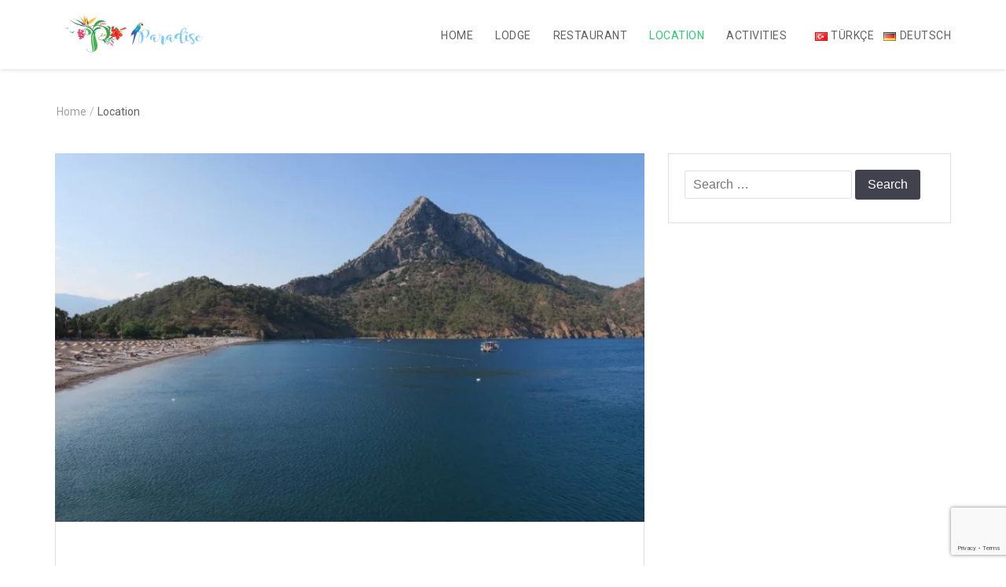

--- FILE ---
content_type: text/html; charset=utf-8
request_url: https://www.google.com/recaptcha/api2/anchor?ar=1&k=6LcgiZgUAAAAAOhnWGThQcMTMyjtdgwKADznRtZE&co=aHR0cHM6Ly9wYXJhZGlzZWFkcmFzYW4uY29tOjQ0Mw..&hl=en&v=7gg7H51Q-naNfhmCP3_R47ho&size=invisible&anchor-ms=20000&execute-ms=30000&cb=1ho5ia5shtaq
body_size: 48155
content:
<!DOCTYPE HTML><html dir="ltr" lang="en"><head><meta http-equiv="Content-Type" content="text/html; charset=UTF-8">
<meta http-equiv="X-UA-Compatible" content="IE=edge">
<title>reCAPTCHA</title>
<style type="text/css">
/* cyrillic-ext */
@font-face {
  font-family: 'Roboto';
  font-style: normal;
  font-weight: 400;
  font-stretch: 100%;
  src: url(//fonts.gstatic.com/s/roboto/v48/KFO7CnqEu92Fr1ME7kSn66aGLdTylUAMa3GUBHMdazTgWw.woff2) format('woff2');
  unicode-range: U+0460-052F, U+1C80-1C8A, U+20B4, U+2DE0-2DFF, U+A640-A69F, U+FE2E-FE2F;
}
/* cyrillic */
@font-face {
  font-family: 'Roboto';
  font-style: normal;
  font-weight: 400;
  font-stretch: 100%;
  src: url(//fonts.gstatic.com/s/roboto/v48/KFO7CnqEu92Fr1ME7kSn66aGLdTylUAMa3iUBHMdazTgWw.woff2) format('woff2');
  unicode-range: U+0301, U+0400-045F, U+0490-0491, U+04B0-04B1, U+2116;
}
/* greek-ext */
@font-face {
  font-family: 'Roboto';
  font-style: normal;
  font-weight: 400;
  font-stretch: 100%;
  src: url(//fonts.gstatic.com/s/roboto/v48/KFO7CnqEu92Fr1ME7kSn66aGLdTylUAMa3CUBHMdazTgWw.woff2) format('woff2');
  unicode-range: U+1F00-1FFF;
}
/* greek */
@font-face {
  font-family: 'Roboto';
  font-style: normal;
  font-weight: 400;
  font-stretch: 100%;
  src: url(//fonts.gstatic.com/s/roboto/v48/KFO7CnqEu92Fr1ME7kSn66aGLdTylUAMa3-UBHMdazTgWw.woff2) format('woff2');
  unicode-range: U+0370-0377, U+037A-037F, U+0384-038A, U+038C, U+038E-03A1, U+03A3-03FF;
}
/* math */
@font-face {
  font-family: 'Roboto';
  font-style: normal;
  font-weight: 400;
  font-stretch: 100%;
  src: url(//fonts.gstatic.com/s/roboto/v48/KFO7CnqEu92Fr1ME7kSn66aGLdTylUAMawCUBHMdazTgWw.woff2) format('woff2');
  unicode-range: U+0302-0303, U+0305, U+0307-0308, U+0310, U+0312, U+0315, U+031A, U+0326-0327, U+032C, U+032F-0330, U+0332-0333, U+0338, U+033A, U+0346, U+034D, U+0391-03A1, U+03A3-03A9, U+03B1-03C9, U+03D1, U+03D5-03D6, U+03F0-03F1, U+03F4-03F5, U+2016-2017, U+2034-2038, U+203C, U+2040, U+2043, U+2047, U+2050, U+2057, U+205F, U+2070-2071, U+2074-208E, U+2090-209C, U+20D0-20DC, U+20E1, U+20E5-20EF, U+2100-2112, U+2114-2115, U+2117-2121, U+2123-214F, U+2190, U+2192, U+2194-21AE, U+21B0-21E5, U+21F1-21F2, U+21F4-2211, U+2213-2214, U+2216-22FF, U+2308-230B, U+2310, U+2319, U+231C-2321, U+2336-237A, U+237C, U+2395, U+239B-23B7, U+23D0, U+23DC-23E1, U+2474-2475, U+25AF, U+25B3, U+25B7, U+25BD, U+25C1, U+25CA, U+25CC, U+25FB, U+266D-266F, U+27C0-27FF, U+2900-2AFF, U+2B0E-2B11, U+2B30-2B4C, U+2BFE, U+3030, U+FF5B, U+FF5D, U+1D400-1D7FF, U+1EE00-1EEFF;
}
/* symbols */
@font-face {
  font-family: 'Roboto';
  font-style: normal;
  font-weight: 400;
  font-stretch: 100%;
  src: url(//fonts.gstatic.com/s/roboto/v48/KFO7CnqEu92Fr1ME7kSn66aGLdTylUAMaxKUBHMdazTgWw.woff2) format('woff2');
  unicode-range: U+0001-000C, U+000E-001F, U+007F-009F, U+20DD-20E0, U+20E2-20E4, U+2150-218F, U+2190, U+2192, U+2194-2199, U+21AF, U+21E6-21F0, U+21F3, U+2218-2219, U+2299, U+22C4-22C6, U+2300-243F, U+2440-244A, U+2460-24FF, U+25A0-27BF, U+2800-28FF, U+2921-2922, U+2981, U+29BF, U+29EB, U+2B00-2BFF, U+4DC0-4DFF, U+FFF9-FFFB, U+10140-1018E, U+10190-1019C, U+101A0, U+101D0-101FD, U+102E0-102FB, U+10E60-10E7E, U+1D2C0-1D2D3, U+1D2E0-1D37F, U+1F000-1F0FF, U+1F100-1F1AD, U+1F1E6-1F1FF, U+1F30D-1F30F, U+1F315, U+1F31C, U+1F31E, U+1F320-1F32C, U+1F336, U+1F378, U+1F37D, U+1F382, U+1F393-1F39F, U+1F3A7-1F3A8, U+1F3AC-1F3AF, U+1F3C2, U+1F3C4-1F3C6, U+1F3CA-1F3CE, U+1F3D4-1F3E0, U+1F3ED, U+1F3F1-1F3F3, U+1F3F5-1F3F7, U+1F408, U+1F415, U+1F41F, U+1F426, U+1F43F, U+1F441-1F442, U+1F444, U+1F446-1F449, U+1F44C-1F44E, U+1F453, U+1F46A, U+1F47D, U+1F4A3, U+1F4B0, U+1F4B3, U+1F4B9, U+1F4BB, U+1F4BF, U+1F4C8-1F4CB, U+1F4D6, U+1F4DA, U+1F4DF, U+1F4E3-1F4E6, U+1F4EA-1F4ED, U+1F4F7, U+1F4F9-1F4FB, U+1F4FD-1F4FE, U+1F503, U+1F507-1F50B, U+1F50D, U+1F512-1F513, U+1F53E-1F54A, U+1F54F-1F5FA, U+1F610, U+1F650-1F67F, U+1F687, U+1F68D, U+1F691, U+1F694, U+1F698, U+1F6AD, U+1F6B2, U+1F6B9-1F6BA, U+1F6BC, U+1F6C6-1F6CF, U+1F6D3-1F6D7, U+1F6E0-1F6EA, U+1F6F0-1F6F3, U+1F6F7-1F6FC, U+1F700-1F7FF, U+1F800-1F80B, U+1F810-1F847, U+1F850-1F859, U+1F860-1F887, U+1F890-1F8AD, U+1F8B0-1F8BB, U+1F8C0-1F8C1, U+1F900-1F90B, U+1F93B, U+1F946, U+1F984, U+1F996, U+1F9E9, U+1FA00-1FA6F, U+1FA70-1FA7C, U+1FA80-1FA89, U+1FA8F-1FAC6, U+1FACE-1FADC, U+1FADF-1FAE9, U+1FAF0-1FAF8, U+1FB00-1FBFF;
}
/* vietnamese */
@font-face {
  font-family: 'Roboto';
  font-style: normal;
  font-weight: 400;
  font-stretch: 100%;
  src: url(//fonts.gstatic.com/s/roboto/v48/KFO7CnqEu92Fr1ME7kSn66aGLdTylUAMa3OUBHMdazTgWw.woff2) format('woff2');
  unicode-range: U+0102-0103, U+0110-0111, U+0128-0129, U+0168-0169, U+01A0-01A1, U+01AF-01B0, U+0300-0301, U+0303-0304, U+0308-0309, U+0323, U+0329, U+1EA0-1EF9, U+20AB;
}
/* latin-ext */
@font-face {
  font-family: 'Roboto';
  font-style: normal;
  font-weight: 400;
  font-stretch: 100%;
  src: url(//fonts.gstatic.com/s/roboto/v48/KFO7CnqEu92Fr1ME7kSn66aGLdTylUAMa3KUBHMdazTgWw.woff2) format('woff2');
  unicode-range: U+0100-02BA, U+02BD-02C5, U+02C7-02CC, U+02CE-02D7, U+02DD-02FF, U+0304, U+0308, U+0329, U+1D00-1DBF, U+1E00-1E9F, U+1EF2-1EFF, U+2020, U+20A0-20AB, U+20AD-20C0, U+2113, U+2C60-2C7F, U+A720-A7FF;
}
/* latin */
@font-face {
  font-family: 'Roboto';
  font-style: normal;
  font-weight: 400;
  font-stretch: 100%;
  src: url(//fonts.gstatic.com/s/roboto/v48/KFO7CnqEu92Fr1ME7kSn66aGLdTylUAMa3yUBHMdazQ.woff2) format('woff2');
  unicode-range: U+0000-00FF, U+0131, U+0152-0153, U+02BB-02BC, U+02C6, U+02DA, U+02DC, U+0304, U+0308, U+0329, U+2000-206F, U+20AC, U+2122, U+2191, U+2193, U+2212, U+2215, U+FEFF, U+FFFD;
}
/* cyrillic-ext */
@font-face {
  font-family: 'Roboto';
  font-style: normal;
  font-weight: 500;
  font-stretch: 100%;
  src: url(//fonts.gstatic.com/s/roboto/v48/KFO7CnqEu92Fr1ME7kSn66aGLdTylUAMa3GUBHMdazTgWw.woff2) format('woff2');
  unicode-range: U+0460-052F, U+1C80-1C8A, U+20B4, U+2DE0-2DFF, U+A640-A69F, U+FE2E-FE2F;
}
/* cyrillic */
@font-face {
  font-family: 'Roboto';
  font-style: normal;
  font-weight: 500;
  font-stretch: 100%;
  src: url(//fonts.gstatic.com/s/roboto/v48/KFO7CnqEu92Fr1ME7kSn66aGLdTylUAMa3iUBHMdazTgWw.woff2) format('woff2');
  unicode-range: U+0301, U+0400-045F, U+0490-0491, U+04B0-04B1, U+2116;
}
/* greek-ext */
@font-face {
  font-family: 'Roboto';
  font-style: normal;
  font-weight: 500;
  font-stretch: 100%;
  src: url(//fonts.gstatic.com/s/roboto/v48/KFO7CnqEu92Fr1ME7kSn66aGLdTylUAMa3CUBHMdazTgWw.woff2) format('woff2');
  unicode-range: U+1F00-1FFF;
}
/* greek */
@font-face {
  font-family: 'Roboto';
  font-style: normal;
  font-weight: 500;
  font-stretch: 100%;
  src: url(//fonts.gstatic.com/s/roboto/v48/KFO7CnqEu92Fr1ME7kSn66aGLdTylUAMa3-UBHMdazTgWw.woff2) format('woff2');
  unicode-range: U+0370-0377, U+037A-037F, U+0384-038A, U+038C, U+038E-03A1, U+03A3-03FF;
}
/* math */
@font-face {
  font-family: 'Roboto';
  font-style: normal;
  font-weight: 500;
  font-stretch: 100%;
  src: url(//fonts.gstatic.com/s/roboto/v48/KFO7CnqEu92Fr1ME7kSn66aGLdTylUAMawCUBHMdazTgWw.woff2) format('woff2');
  unicode-range: U+0302-0303, U+0305, U+0307-0308, U+0310, U+0312, U+0315, U+031A, U+0326-0327, U+032C, U+032F-0330, U+0332-0333, U+0338, U+033A, U+0346, U+034D, U+0391-03A1, U+03A3-03A9, U+03B1-03C9, U+03D1, U+03D5-03D6, U+03F0-03F1, U+03F4-03F5, U+2016-2017, U+2034-2038, U+203C, U+2040, U+2043, U+2047, U+2050, U+2057, U+205F, U+2070-2071, U+2074-208E, U+2090-209C, U+20D0-20DC, U+20E1, U+20E5-20EF, U+2100-2112, U+2114-2115, U+2117-2121, U+2123-214F, U+2190, U+2192, U+2194-21AE, U+21B0-21E5, U+21F1-21F2, U+21F4-2211, U+2213-2214, U+2216-22FF, U+2308-230B, U+2310, U+2319, U+231C-2321, U+2336-237A, U+237C, U+2395, U+239B-23B7, U+23D0, U+23DC-23E1, U+2474-2475, U+25AF, U+25B3, U+25B7, U+25BD, U+25C1, U+25CA, U+25CC, U+25FB, U+266D-266F, U+27C0-27FF, U+2900-2AFF, U+2B0E-2B11, U+2B30-2B4C, U+2BFE, U+3030, U+FF5B, U+FF5D, U+1D400-1D7FF, U+1EE00-1EEFF;
}
/* symbols */
@font-face {
  font-family: 'Roboto';
  font-style: normal;
  font-weight: 500;
  font-stretch: 100%;
  src: url(//fonts.gstatic.com/s/roboto/v48/KFO7CnqEu92Fr1ME7kSn66aGLdTylUAMaxKUBHMdazTgWw.woff2) format('woff2');
  unicode-range: U+0001-000C, U+000E-001F, U+007F-009F, U+20DD-20E0, U+20E2-20E4, U+2150-218F, U+2190, U+2192, U+2194-2199, U+21AF, U+21E6-21F0, U+21F3, U+2218-2219, U+2299, U+22C4-22C6, U+2300-243F, U+2440-244A, U+2460-24FF, U+25A0-27BF, U+2800-28FF, U+2921-2922, U+2981, U+29BF, U+29EB, U+2B00-2BFF, U+4DC0-4DFF, U+FFF9-FFFB, U+10140-1018E, U+10190-1019C, U+101A0, U+101D0-101FD, U+102E0-102FB, U+10E60-10E7E, U+1D2C0-1D2D3, U+1D2E0-1D37F, U+1F000-1F0FF, U+1F100-1F1AD, U+1F1E6-1F1FF, U+1F30D-1F30F, U+1F315, U+1F31C, U+1F31E, U+1F320-1F32C, U+1F336, U+1F378, U+1F37D, U+1F382, U+1F393-1F39F, U+1F3A7-1F3A8, U+1F3AC-1F3AF, U+1F3C2, U+1F3C4-1F3C6, U+1F3CA-1F3CE, U+1F3D4-1F3E0, U+1F3ED, U+1F3F1-1F3F3, U+1F3F5-1F3F7, U+1F408, U+1F415, U+1F41F, U+1F426, U+1F43F, U+1F441-1F442, U+1F444, U+1F446-1F449, U+1F44C-1F44E, U+1F453, U+1F46A, U+1F47D, U+1F4A3, U+1F4B0, U+1F4B3, U+1F4B9, U+1F4BB, U+1F4BF, U+1F4C8-1F4CB, U+1F4D6, U+1F4DA, U+1F4DF, U+1F4E3-1F4E6, U+1F4EA-1F4ED, U+1F4F7, U+1F4F9-1F4FB, U+1F4FD-1F4FE, U+1F503, U+1F507-1F50B, U+1F50D, U+1F512-1F513, U+1F53E-1F54A, U+1F54F-1F5FA, U+1F610, U+1F650-1F67F, U+1F687, U+1F68D, U+1F691, U+1F694, U+1F698, U+1F6AD, U+1F6B2, U+1F6B9-1F6BA, U+1F6BC, U+1F6C6-1F6CF, U+1F6D3-1F6D7, U+1F6E0-1F6EA, U+1F6F0-1F6F3, U+1F6F7-1F6FC, U+1F700-1F7FF, U+1F800-1F80B, U+1F810-1F847, U+1F850-1F859, U+1F860-1F887, U+1F890-1F8AD, U+1F8B0-1F8BB, U+1F8C0-1F8C1, U+1F900-1F90B, U+1F93B, U+1F946, U+1F984, U+1F996, U+1F9E9, U+1FA00-1FA6F, U+1FA70-1FA7C, U+1FA80-1FA89, U+1FA8F-1FAC6, U+1FACE-1FADC, U+1FADF-1FAE9, U+1FAF0-1FAF8, U+1FB00-1FBFF;
}
/* vietnamese */
@font-face {
  font-family: 'Roboto';
  font-style: normal;
  font-weight: 500;
  font-stretch: 100%;
  src: url(//fonts.gstatic.com/s/roboto/v48/KFO7CnqEu92Fr1ME7kSn66aGLdTylUAMa3OUBHMdazTgWw.woff2) format('woff2');
  unicode-range: U+0102-0103, U+0110-0111, U+0128-0129, U+0168-0169, U+01A0-01A1, U+01AF-01B0, U+0300-0301, U+0303-0304, U+0308-0309, U+0323, U+0329, U+1EA0-1EF9, U+20AB;
}
/* latin-ext */
@font-face {
  font-family: 'Roboto';
  font-style: normal;
  font-weight: 500;
  font-stretch: 100%;
  src: url(//fonts.gstatic.com/s/roboto/v48/KFO7CnqEu92Fr1ME7kSn66aGLdTylUAMa3KUBHMdazTgWw.woff2) format('woff2');
  unicode-range: U+0100-02BA, U+02BD-02C5, U+02C7-02CC, U+02CE-02D7, U+02DD-02FF, U+0304, U+0308, U+0329, U+1D00-1DBF, U+1E00-1E9F, U+1EF2-1EFF, U+2020, U+20A0-20AB, U+20AD-20C0, U+2113, U+2C60-2C7F, U+A720-A7FF;
}
/* latin */
@font-face {
  font-family: 'Roboto';
  font-style: normal;
  font-weight: 500;
  font-stretch: 100%;
  src: url(//fonts.gstatic.com/s/roboto/v48/KFO7CnqEu92Fr1ME7kSn66aGLdTylUAMa3yUBHMdazQ.woff2) format('woff2');
  unicode-range: U+0000-00FF, U+0131, U+0152-0153, U+02BB-02BC, U+02C6, U+02DA, U+02DC, U+0304, U+0308, U+0329, U+2000-206F, U+20AC, U+2122, U+2191, U+2193, U+2212, U+2215, U+FEFF, U+FFFD;
}
/* cyrillic-ext */
@font-face {
  font-family: 'Roboto';
  font-style: normal;
  font-weight: 900;
  font-stretch: 100%;
  src: url(//fonts.gstatic.com/s/roboto/v48/KFO7CnqEu92Fr1ME7kSn66aGLdTylUAMa3GUBHMdazTgWw.woff2) format('woff2');
  unicode-range: U+0460-052F, U+1C80-1C8A, U+20B4, U+2DE0-2DFF, U+A640-A69F, U+FE2E-FE2F;
}
/* cyrillic */
@font-face {
  font-family: 'Roboto';
  font-style: normal;
  font-weight: 900;
  font-stretch: 100%;
  src: url(//fonts.gstatic.com/s/roboto/v48/KFO7CnqEu92Fr1ME7kSn66aGLdTylUAMa3iUBHMdazTgWw.woff2) format('woff2');
  unicode-range: U+0301, U+0400-045F, U+0490-0491, U+04B0-04B1, U+2116;
}
/* greek-ext */
@font-face {
  font-family: 'Roboto';
  font-style: normal;
  font-weight: 900;
  font-stretch: 100%;
  src: url(//fonts.gstatic.com/s/roboto/v48/KFO7CnqEu92Fr1ME7kSn66aGLdTylUAMa3CUBHMdazTgWw.woff2) format('woff2');
  unicode-range: U+1F00-1FFF;
}
/* greek */
@font-face {
  font-family: 'Roboto';
  font-style: normal;
  font-weight: 900;
  font-stretch: 100%;
  src: url(//fonts.gstatic.com/s/roboto/v48/KFO7CnqEu92Fr1ME7kSn66aGLdTylUAMa3-UBHMdazTgWw.woff2) format('woff2');
  unicode-range: U+0370-0377, U+037A-037F, U+0384-038A, U+038C, U+038E-03A1, U+03A3-03FF;
}
/* math */
@font-face {
  font-family: 'Roboto';
  font-style: normal;
  font-weight: 900;
  font-stretch: 100%;
  src: url(//fonts.gstatic.com/s/roboto/v48/KFO7CnqEu92Fr1ME7kSn66aGLdTylUAMawCUBHMdazTgWw.woff2) format('woff2');
  unicode-range: U+0302-0303, U+0305, U+0307-0308, U+0310, U+0312, U+0315, U+031A, U+0326-0327, U+032C, U+032F-0330, U+0332-0333, U+0338, U+033A, U+0346, U+034D, U+0391-03A1, U+03A3-03A9, U+03B1-03C9, U+03D1, U+03D5-03D6, U+03F0-03F1, U+03F4-03F5, U+2016-2017, U+2034-2038, U+203C, U+2040, U+2043, U+2047, U+2050, U+2057, U+205F, U+2070-2071, U+2074-208E, U+2090-209C, U+20D0-20DC, U+20E1, U+20E5-20EF, U+2100-2112, U+2114-2115, U+2117-2121, U+2123-214F, U+2190, U+2192, U+2194-21AE, U+21B0-21E5, U+21F1-21F2, U+21F4-2211, U+2213-2214, U+2216-22FF, U+2308-230B, U+2310, U+2319, U+231C-2321, U+2336-237A, U+237C, U+2395, U+239B-23B7, U+23D0, U+23DC-23E1, U+2474-2475, U+25AF, U+25B3, U+25B7, U+25BD, U+25C1, U+25CA, U+25CC, U+25FB, U+266D-266F, U+27C0-27FF, U+2900-2AFF, U+2B0E-2B11, U+2B30-2B4C, U+2BFE, U+3030, U+FF5B, U+FF5D, U+1D400-1D7FF, U+1EE00-1EEFF;
}
/* symbols */
@font-face {
  font-family: 'Roboto';
  font-style: normal;
  font-weight: 900;
  font-stretch: 100%;
  src: url(//fonts.gstatic.com/s/roboto/v48/KFO7CnqEu92Fr1ME7kSn66aGLdTylUAMaxKUBHMdazTgWw.woff2) format('woff2');
  unicode-range: U+0001-000C, U+000E-001F, U+007F-009F, U+20DD-20E0, U+20E2-20E4, U+2150-218F, U+2190, U+2192, U+2194-2199, U+21AF, U+21E6-21F0, U+21F3, U+2218-2219, U+2299, U+22C4-22C6, U+2300-243F, U+2440-244A, U+2460-24FF, U+25A0-27BF, U+2800-28FF, U+2921-2922, U+2981, U+29BF, U+29EB, U+2B00-2BFF, U+4DC0-4DFF, U+FFF9-FFFB, U+10140-1018E, U+10190-1019C, U+101A0, U+101D0-101FD, U+102E0-102FB, U+10E60-10E7E, U+1D2C0-1D2D3, U+1D2E0-1D37F, U+1F000-1F0FF, U+1F100-1F1AD, U+1F1E6-1F1FF, U+1F30D-1F30F, U+1F315, U+1F31C, U+1F31E, U+1F320-1F32C, U+1F336, U+1F378, U+1F37D, U+1F382, U+1F393-1F39F, U+1F3A7-1F3A8, U+1F3AC-1F3AF, U+1F3C2, U+1F3C4-1F3C6, U+1F3CA-1F3CE, U+1F3D4-1F3E0, U+1F3ED, U+1F3F1-1F3F3, U+1F3F5-1F3F7, U+1F408, U+1F415, U+1F41F, U+1F426, U+1F43F, U+1F441-1F442, U+1F444, U+1F446-1F449, U+1F44C-1F44E, U+1F453, U+1F46A, U+1F47D, U+1F4A3, U+1F4B0, U+1F4B3, U+1F4B9, U+1F4BB, U+1F4BF, U+1F4C8-1F4CB, U+1F4D6, U+1F4DA, U+1F4DF, U+1F4E3-1F4E6, U+1F4EA-1F4ED, U+1F4F7, U+1F4F9-1F4FB, U+1F4FD-1F4FE, U+1F503, U+1F507-1F50B, U+1F50D, U+1F512-1F513, U+1F53E-1F54A, U+1F54F-1F5FA, U+1F610, U+1F650-1F67F, U+1F687, U+1F68D, U+1F691, U+1F694, U+1F698, U+1F6AD, U+1F6B2, U+1F6B9-1F6BA, U+1F6BC, U+1F6C6-1F6CF, U+1F6D3-1F6D7, U+1F6E0-1F6EA, U+1F6F0-1F6F3, U+1F6F7-1F6FC, U+1F700-1F7FF, U+1F800-1F80B, U+1F810-1F847, U+1F850-1F859, U+1F860-1F887, U+1F890-1F8AD, U+1F8B0-1F8BB, U+1F8C0-1F8C1, U+1F900-1F90B, U+1F93B, U+1F946, U+1F984, U+1F996, U+1F9E9, U+1FA00-1FA6F, U+1FA70-1FA7C, U+1FA80-1FA89, U+1FA8F-1FAC6, U+1FACE-1FADC, U+1FADF-1FAE9, U+1FAF0-1FAF8, U+1FB00-1FBFF;
}
/* vietnamese */
@font-face {
  font-family: 'Roboto';
  font-style: normal;
  font-weight: 900;
  font-stretch: 100%;
  src: url(//fonts.gstatic.com/s/roboto/v48/KFO7CnqEu92Fr1ME7kSn66aGLdTylUAMa3OUBHMdazTgWw.woff2) format('woff2');
  unicode-range: U+0102-0103, U+0110-0111, U+0128-0129, U+0168-0169, U+01A0-01A1, U+01AF-01B0, U+0300-0301, U+0303-0304, U+0308-0309, U+0323, U+0329, U+1EA0-1EF9, U+20AB;
}
/* latin-ext */
@font-face {
  font-family: 'Roboto';
  font-style: normal;
  font-weight: 900;
  font-stretch: 100%;
  src: url(//fonts.gstatic.com/s/roboto/v48/KFO7CnqEu92Fr1ME7kSn66aGLdTylUAMa3KUBHMdazTgWw.woff2) format('woff2');
  unicode-range: U+0100-02BA, U+02BD-02C5, U+02C7-02CC, U+02CE-02D7, U+02DD-02FF, U+0304, U+0308, U+0329, U+1D00-1DBF, U+1E00-1E9F, U+1EF2-1EFF, U+2020, U+20A0-20AB, U+20AD-20C0, U+2113, U+2C60-2C7F, U+A720-A7FF;
}
/* latin */
@font-face {
  font-family: 'Roboto';
  font-style: normal;
  font-weight: 900;
  font-stretch: 100%;
  src: url(//fonts.gstatic.com/s/roboto/v48/KFO7CnqEu92Fr1ME7kSn66aGLdTylUAMa3yUBHMdazQ.woff2) format('woff2');
  unicode-range: U+0000-00FF, U+0131, U+0152-0153, U+02BB-02BC, U+02C6, U+02DA, U+02DC, U+0304, U+0308, U+0329, U+2000-206F, U+20AC, U+2122, U+2191, U+2193, U+2212, U+2215, U+FEFF, U+FFFD;
}

</style>
<link rel="stylesheet" type="text/css" href="https://www.gstatic.com/recaptcha/releases/7gg7H51Q-naNfhmCP3_R47ho/styles__ltr.css">
<script nonce="HjYl3vIb96RFHmLiUnsPqg" type="text/javascript">window['__recaptcha_api'] = 'https://www.google.com/recaptcha/api2/';</script>
<script type="text/javascript" src="https://www.gstatic.com/recaptcha/releases/7gg7H51Q-naNfhmCP3_R47ho/recaptcha__en.js" nonce="HjYl3vIb96RFHmLiUnsPqg">
      
    </script></head>
<body><div id="rc-anchor-alert" class="rc-anchor-alert"></div>
<input type="hidden" id="recaptcha-token" value="[base64]">
<script type="text/javascript" nonce="HjYl3vIb96RFHmLiUnsPqg">
      recaptcha.anchor.Main.init("[\x22ainput\x22,[\x22bgdata\x22,\x22\x22,\[base64]/[base64]/[base64]/KE4oMTI0LHYsdi5HKSxMWihsLHYpKTpOKDEyNCx2LGwpLFYpLHYpLFQpKSxGKDE3MSx2KX0scjc9ZnVuY3Rpb24obCl7cmV0dXJuIGx9LEM9ZnVuY3Rpb24obCxWLHYpe04odixsLFYpLFZbYWtdPTI3OTZ9LG49ZnVuY3Rpb24obCxWKXtWLlg9KChWLlg/[base64]/[base64]/[base64]/[base64]/[base64]/[base64]/[base64]/[base64]/[base64]/[base64]/[base64]\\u003d\x22,\[base64]\\u003d\x22,\[base64]/Dl8O3w4QXZsOfw5XCnFPDscOEMsKQdMOxwrHDkUfCs8K2XsOdw7rDvBdfw4FvbMOUwrHDj1ovwqQ4wrjCjnfDlDwEw73CmHfDkQoMDsKgGTnCuXtEAcKZH1M4GMKOM8K0VgfCsT/[base64]/CvX3CtXbCsMOmBwfCqMKyQU/Du8OEBMKTR8KmCsOkwpLDuh/[base64]/woQpcXnCvjrCs8Ohwo/Djw0hwplBb8OmwoPDl8Knf8OKw6Rmw4/[base64]/CqcOow4k6WhDDgGnDvVwzw5FICMKPwr9MHcOew594RcKxIMOKwolXw7psUiLClcK0FTDCpx/DpTXClcKaB8O2wpUSwofDqRxQDEgjw7lrwrQZMMKcSH/DmyxKQ0HDmcKbwqo5VsKKecK6wqIEa8Ocw40sGkorwqrDocOTEXXDoMOswr3DnsKoUyN/[base64]/Ds1HDo8KLwqYmAFlqwrgiw4V+w5IrD3lswq3DqMKPCsO7w6PCqnYWwr8hAwJkw5DDjsKhw6hUw7rDoh8Kw63DoQJ+bcOmTMOTw6fCgWFYwo7DnzYQGVzCjjxJw7xDw6jDtjNPwrgvGl/CjcKvwqjCsG7CnMORw65bRsKxNMOqYgsaw5XDhSnCpsOsWCZwOSkbeX/CiywuHkopw6FkZBBNIsKRwqMuw5HChsOawoLCl8OWOQhow5XCssKFThk5w4rChVpPf8OTNmZfGCzDv8OIwqjDlMKAd8KqCBwbwolHXRvCncO2Z2TCqsOyAcKvbnbCn8KuNDEkOcO6eUnCosOJYsKawqbChCRXwpXCiBh/JMO+HsOwQlorwrTDvhhmw5oIPhc0HVgCOsKdRHwWw44Vw4/CiwUAeSrCmBjCtMKXUnYqw6JdwoRyFcOtB3NQw7TDvcKhw4ozw7/DlXnDjcONLTgqfQw/w6wsdMK3w6zDvBUZw5XCgQomUxHDvMODw4bCjMO/wqIQwofDvQV6wq7CmcOqD8KPwo43wp7DqBDDi8OjEB5FPcKgwpoQZU0Rw6ITE3QyKMOCFsOtw7LDvcOlJgMVBRsPdcKowpJIwoZ0FB7CtTYGw6zDm00uw4s3w6DCvEIyRFfCrcO2w7lpAMOdwqPDlVvDqsO3wpnDs8OVfsOUw5fDqFw4wrRsTMKTw4/DocO1MFQuw6zCi1jCt8O9PxPDusOYwoXDocOowpLDri7DrsKbw4LCrEwONVskcxJXBsKVA0E/USR0dz7CpmnCnWFkw6jCnBQyO8Khw4UPwpbDtCjDqSrCusKBwo1mdlYQWsKLQgDCg8KOCg/Dn8Ozw6liwogrIsOOw5xFZcORa3VdGcKTw4bDlB83wqjDmBPDvTDCt3vDiMK+wpZ6w5XDoA3DniwZw5sYwo7DusK/[base64]/[base64]/DgDhOMcOZBcKOZMKTasOKw74aCcObWHHDv8Oxa8Onw5YEaGLDmMKgw77DqSfDt1MndXZ6OFsywrfDg2DDtFLDlsOeIUzDjCXDs2vCqCvClMObwoUzwpwrKUdbwq/[base64]/KzjDo8O4OnXDux4/EMKpEXUSw4bCi3HDnsKzwpEJwrswfsOvVXLDqsKBwqtzB0bDrsKGdBDDvMKTVsOxwrHCrQstwpfCgBtxw6Q1SsO0P1bDhmzDgSnDssKXCsOCw64VEcOnJMOeOcOZLMOfS1vCvBlpXMK8MsO9bycQwqDDkcOwwo81C8OFcF7DscKKw4LDshhuL8OmwoAZwpYMw7/DsDhFAMOqwo9MHMK5wq1BThxuwqzChcOZDMKNw5PCjsKqAcOVMjjDu8Ogwo1kwqLDtMKEwrDDl8K6GMOUCBtiw5dIO8OTPcOXQ1ojwqcGbBvDk3lJBlk5wobCjcKVwociwqzDmcO3Bz/CiA7Dv8KTKcOjwpnCjDfCqsONKsOhIMO1fHRkw4AhGsKeF8O0HMKww7fCuhnDrMKZwpQnIsOpInvDvV5MwogQSMK5HidZNMOowqtZDUXCh23ChH3Cr1LDljFjw7VWw6DCnEDCjAYtw7J0w5PCiUjDucODSgLCsk/Cn8OxwoLDksKoCWvDkMKvw48ZwrzDnMO6w7XDoH4XMRFawohVw7ErUFDChgZQw6zClcOvOQwrO8KBwrjClnM8wrpfW8Kzwp8ZSG/CtFTDh8OMasKlVlY7H8KHwrgjw57CtQVMKG0EDA5/wrfCo3cCw50VwqlNIxXCtMOww5jCsyA4OcKpTsK7w7YUM2MdwrgPMcOcY8KVaCtUATLCrcO0wqPCicOAWMOQw43DkSM/[base64]/[base64]/DsRpFwojDgQXCp8Omw7bDrDHDmMKyw6Z+w5Vxwp1twp3DuMOrw7jCvxlpPg9Tdh4OwrjDjcO/w6rCqMKGw7bChGLDs0ovdDwuacK8GVHDvQAlw77Cp8KZI8Orwop+PMOSwrDCi8KTw5cuw6vDisKww43Dt8KYZsKxTg7CvMKRw5DCnB3DrynDlcKuw7jDkD1Pwrwyw7tZw6HClcOIezxoay3DjcO/GQDCgMKOw7PDpn4Sw5DCiEjDtcO1w6vCqFTCu2o+DgZ1woLDkxjCuzldVsOLwqR5GCLDlysrTsKZw6HDqElzwq/Cl8OITRPCl3TDqsKXTMO0alrDjMOcBA8AWmQ1c219wqDCrhHCmwBcw6vCjzfCgUgiJsKhwrzDvV/DlycUwq7DiMKDNx/Ch8KlTcO6IgwKRwjCvRZswrNfwovDk17Cqws6wr7DtcKkeMKBM8Kyw7jDgcK6w4VRBMOXKsOzInLCpjDDhkYtOyXCrsO+woQlcFRRw6fDqUILfiXCg3gcNsK9aVRbw7/Cmi7CoXg8w6JvwrVTMCjDmsK/[base64]/Wn3CmMOrCcOvdExJFB1vw5/CqUhJO20bw6jDhcOpw7VywqzDn1QfTwcgw7/DlSkHwrPDlMOSw5Uaw4E+KXLCgsKXb8Ouw4t9OcKgw6lzb2vDjsOLfMOta8OGUTjCm2XDkQrDg2XDpMK6JcK9MsOXUF/[base64]/Ci8OFSWbCpS0Jw6PCocKQwqsbEcKmw7bDkjpUw5JWw7PCg8OddcOEISnCosOReHzDjngTw5vCshQNwrtzw4sfUHXDhWhSw45SwrQWwrJzwoF+wrxkEkbChk3CgcKhw53Cq8Kaw6Ffw4pJwrlFwpjCp8KaWRQVw40SwrIKwrLCshnDp8OjI8KLMW/CoHNpQsOyWEl4DsKswpvDmRTCjBYVw6pqwrXDrcOwwp8mZsK7w6tvw5dwGRoWw6dPI2A3w4zDsSnDucKdE8KIWcOaXHR3elNgwofCjsKwwrFMTsKnwpw/w7lKw6TCnMKESyJBPQPCtMONw5jCoV7DhMKLS8KVKsKdWFjChMKlecOHNsKuayPDjTALdnLCrsOpccKJw6jDmcKiLsOgw5pTw5EWwqbDqyhJfQ3DhTHCrRRnOcOWWMOUWcO/McKQEsO9woUiw7XCiA3Di8ObHcOSwprCrmDChMOBw5wIZ2UPw5oSw5rCmADCizHDsxAMYMONMcOVw6heJsKtw5BtRULDt3M1wqzDqgbCjVVmb0vDtsO7EcKiJcOXw5BBw4QLbcKHPGJZwpHDusKIw67CrcKjNkciDcO/fsOPw63Du8OfeMKeB8Ofw59dPMOuMcKPfMOWZMOrGsOswprCqR5DwpdEXsKyW1wEMMKlwoPDkArCqg5Cw5PCj3TCtsOmw57DqgHCrMOPwqbCtcKnO8KAOyjCscOoFMKyBz59VGtTVQTCk1FZw5HCl0zDj2vCs8OED8OkUUsdJ3/DosKfw5U+HjXChMO9wqbDu8Kkw4Z/aMK2wp1QSsKjOsKBR8O1w6LCqsKjLGvCgz5SC105wrIJUMOgXw10bMO7wrLCg8KKwr98IcOdw5jDinQCwqrDocO3w47DvsK0wpAvw4bCv2zDgSvCiMKFwq7CkcOGwpnClMOWwo7CtsK7bkg0McKIw7ttwqscaWfDknbCoMKWwr3CgsOSFMK2wp7CgsO/Jx0tUSEYTcKxYcOrw7TDrWDCgjUdwrPCqMOEw7vDrwPCplnDiBDDsVjChGwjw4Yqwp1Sw6hrwpTDvTUyw5YNw7fCp8OSccKJwowSLcKfw7LDojrCjWxHFElDB8KbfWvCsMO6w793TnLCgsKwCMKtJB9+w5ZFBXc/[base64]/U8OHBXPCscO+wp/DqCzDqV4oAMOpw5LDnsOzLwDCisKUOMOmw649J2rDnGgkw7jDr3ACw4towrdTw7/Ct8KhwoLCnj4+wqjDlwkJM8K5CSEbd8O3IHFFwpJDw4kSCWjDkHfCtsKzw6xFwrPCj8OVw4YBwrJ3w5Bkw6bCrsO8P8K/[base64]/I8Orw7nDs3o/wqLDu3FGwoobO8KBbsKuRsKyP8KrcsK/JGNyw5NXw6LDvlohGmdDwrzDssKtaz1BwrnCvDU6wocrwp/Csj3CvGfCiAHDnsO1aMKuw7xOwqA5w5ohcMOYwoXCv0kCUsOQYF3CkHrCiMOBLBfDsDMcbkxKHsK5AD1YwoUyw6DCtW1jw5vCosKWw6jCnnQNFMKCw4/DksOfw6sEwq4nHz0rMj7DtyLCpivCuGTCiMKbQsKqwq/Dr3HCoSUJwo4XC8KdanfCjsKHwqHCm8Kxd8OAQw57w6wjwrMkw6ZLwpQAVMKYGgM/PjdCZMOMO3fCkcKNw4Buw6TDsiQ9wpsxwo1Vw4BWTmocMn8ZB8OWUDXCsE/[base64]/CuBBtOyx1RsKMwqrDocKWwrDDoyoxL8KyPV/Cl24uwoVGwpPCqcK6LSNJPMKSQMO0RhbDvW3DksO1K2BDZUcFwpHDlF/DhV3Cog/CpcOYPsKiEMOcwp/CocKyPBluwo/Cs8KNET9Cw7vDn8Oiwr3DqcOwIcKZXFlbwr4wwoEDwqfDocOUwqozD1nCkMKsw5slVhMRw4I+cMKMOzvCmEICSXB9wrJYB8OCHsKZw7Aiw7NnJMKyWRZFwrpwwrTDscOqAzZOw43CncKIwoHDuMOIMHTDvX0ow7fDqxs8UcO9FGAoYkPDhg/CiRU4w5s8I0RPwql1RsOtVjVCw7bDgjDDtMKbw4Nuw47DiMOkwqfCrRkiKsKywrLCvsK4bcKWLx/CgTTDmGnDnMOgXsKtw6k/wqbDqzk6w61vw6DChzsYw4DDj3rDtsOOwoHDg8K3IsKDVnpsw5vCvz1nMsK2wpMuwopmwp9wPTN1DMOrw7tVJC5sw4tqw7fDhW8rc8OrdRhQO2jCtgPDnjtFwpN6w4nDm8O/IcKbQkZeacOuL8OswqIFwoVgBS7ClwxXBMK1fUjCvDbDh8OJwrg+TcK3EMOcwoRMwrJIw4PDigxzw54MwpRxUcOEKUguw4jCssKYLRLClMOmw5VvwpMKwr4ZbXfDk3fDv1HDhR88DyBgCsKfEcKWwq4qChzDtMKXw5TCssKWOk/DlivCo8O2CsO3FlDCgsKuw6kOw7p+woHDhnYXwpvCuD/CnsKqwoNCFEB7w55/wprDjcKSZTDCjG7CvMKXQMKfDDRqwoHDhhPCuSgfdMOyw45qZMOLJ1QiwocCXMOncsKpYsOCC0wKwq8pwrPDl8OdwrTDm8Oow7RHwoXCssKBTcONOcKQAFPCh03Dg0vCr3ADwqrDgcObw48Dwr3CgMKENsKSwohbw63Cq8KIw7bDs8K/wpzDm3TCkRPDn3tfKcKvFcOWVhVTwod8wr59wq3DicODCn/[base64]/Dhl/DlcKIwq3Dg2fDpgk8wqh3FlnCskRaw6LCtVTDhj/[base64]/w5k2w73Dowt6KHIzYcKWwrRLacOmwrzDqcKjGMKPw53DsnUZKMOEVcKRTVXCtCJ/wqpDw43Cv2BhEiBMw6rCm3MnwrxbM8OCO8OOCDoTGzp9wqbChW1mwr/CmU3Cty/[base64]/CmcKXTUfDrALCuMKkw5liIsO9wpvCscKoUsO4NVXCkMKSwrdaw5jDi8OOw7bDrhjDgVgDw49Wwpgtw7TCrcKnwoHDh8OaVsO8OMOdw6VuwoXCrcKbwoV9wr/CqSVmYcK7O8KcNnXCp8KlTEzCssO0wpQsw5ZcwpA9eMO7QsKow48sw4nCp03DnMKKwpXCqMOpSD0aw6xTWsKJTMOMVsK6bMK5aR3CmUBGwp3Dv8KawqvCgmA7esKbbhssUMOKwr1kwrp/aFnDlS4Aw71xwpXDicKyw68OJcO2wo3CscOtEl3Ct8KNw5Ayw7kNw5sWPsO3w6hDw4UqVzLDpBTChsKWw7s8w7Biw43Cm8K4O8KueT/DksKMNcOOJWvCtMKnVADDp0xNYgbDoB7DpFEwd8OaC8KYw73DrcK/[base64]/CnMONcMK8w40qO8KpwozDvilaa8K9esO0D8OYAsK8IwTDtsORIHFzIRFIwpQVAzVbe8ONwrJNJThIw6pLw5XCuSbCtXwSwqZ1Uj/CqsK9wo9vHsOowqQkwojDohfCkwFkZ3vCt8KoCcOSPmnDkHPDhTgOw5fCt08sC8OEwph+cDrDlsO6wqPDu8OKw6LCgMOoScOAPsKVfcODN8OnwppbXsKsWhQow6HDnHjDnMKSX8OZw5gOY8K/b8OJw7Mew50rwoXDk8ORWX3DgBrCmzYwwobCrEbCrsO9Y8Okwp8xaMOrDChHw4AZccOMEyY1QlplwqDCsMK4w6HDuH8iBsKlwqlOJknDsxlOUcOAa8K7wqhAwqNnw6RDwqbDv8KaCcO3SsKswoDDvV/DnFESwobCi8KZKcO5TsO3dcOkEcOyJMOaasKCJzN+d8O4KittE0ETwq9mL8Ohw7vDpMOSw5jCkRfDvwjDqsO8RMKdY3NswpY4F29EKsKgw4YmFcOKw6zCtcOEEFcyWsKVw6nChE1swoPCuwfConM/[base64]/[base64]/DjcKvw4/DkcKkbjvDkT0mcU19MDQswr5AwoEvwrl+w798ABzCmhrCmsKMwqcNw6I4w6fCh0Naw6LCtSHCgcK2w5vCuBDDhQnCtcKHOTFbBcOlw79Vwo/Ci8OVwr8zwrp4w6hrYMOHwrbDqcKsHWLCgsOLwoI7w5jDtWgcw6jDv8KbJHwXAwvCoh8RZsOHeybDpcOKwojDgS/Co8O0w4bCmcK6wrIDbcKsS8KaG8KDworDtlhAwrZzwonCkG0WPMKFY8KJUzrCnF8bfMK1w7/DnsOpPjIZZ23DsUvCvFLDmnwcG8OFQcK/e0fCrXTDiwrDoUbDjMONW8OdwoDCvcOQw69UGjzClcO+E8Ovw4vCn8KpIcKtYShRImzCqsOzKcOdL3oVw6xaw5/DpSo0w6HDj8OuwrM7wpkPVGcEGwxWwoxtwrzCh0AYE8Kew4/CugIpIDnDgy9zM8KPasO0UDDDisOUwrQILMKXDg9Hw4sbwo3CgMOxJTPCnGvDi8KJRjsGw5vDksKHw5XDlcK9wrDDriZhwoHClR7DtsKUJFcEHwVWw5HCtcOqw6vClMKUw4A0aiNAXVhMwrfDjk/DjnbCqsOkw4nDssK1UmrDskDClsOsw6LDrMKUwoMGEiXCljg+NgfDrMOaNmTCh1bCr8OTwpnDpkghWSxtw4bDjWrCgTBvEFFlw4LDnUpEXzk4DsK5bcOcDgrDk8KGXsOJw4QPXUcmwpnCnsOdHMKbBQUHB8KSwrbCsgzCm34rwqfDh8O4wr/CtcKhw6TDosKkwq8Cw57Cj8KFD8KJwqXChFhVwoYlc3TCgsKyw5HDvsKeJMOufEnCv8OUTgLCvGrDnMKBw6wfHsKbw4jDogrDhMOYL14ANsK6UcKqwqXDk8KKw6YNw6/[base64]/Dl8OdVcOVwoXCujPDilTDhyt4RMOVeC3DgcK6T8OEwpNUwrjDmRTClMKjwq5Lw7p/w77ChmF0eMKjHW4swoJQw5k7w7nCtwl3VMKuw7tBwp3Dk8O7w6PCuwYJL3fDrcK6woAgw6/[base64]/DmMKQw7Zow4EGw61Hwq7DocKLOSc4w6Buw5XCkkDDncORHsO5EMOgwqzDm8OZTwEzw5AIAH1+CcOSw6HDpCrDrcKow7A5dcKlVC4hw5DCogDDtxXCryDCq8OXwoBje8OBwqTCuMKSUMKWw6Npw43CsUjDlsOnd8KQwrsqwp5Ie34Mw5jCo8OFSkJjwpN+wo/CjSNCw6gGJjwXw7AKw4rDh8OTOEM4TgDDr8OPw6duW8KOwq/[base64]/CkMKECDTCp8OMRn0Bw7PClsKXwooOwpU1wozDgwB/wqbDmV1hw6TDp8OFJ8KGwocqR8KmwpZfw7oSw7TDnsOkw5E2DcO/[base64]/CMK1FV7DocOmw65yworCg8OXw79VCkLDmGvChTpIw78Bwp4WGwQFw6MNJG/[base64]/w47Ckn9ww5zCi8Kcwrp5Jg7CmjxIOmHDs08gw5HDjmjCrDnDrgtVw5szwojCuTwNAFRXccKgEjMIacO6w4M9wqkTwpQSwrY+MwzDpC4sI8OdcsKSw4DCjcOJw4bCkmQ9ScOow5MpS8OiE2Y8VHgcwoY4wrZdwr/DssKFacODwp3Dv8OtTgE9IU7DnsOdwrkEw5VKwpvDtDfCnMKPwqF2wpnDpSbChcOkPgUQCiPDhsODfgA9w5XDhiLCsMOMw6RqGVAOwoA9J8KAXsO2wqkuwqg7IcKLw7rCksOqIcKSwpFoNSTDlDFhGsKcPT3DqH0pwrDCjmQUw6tjYsKnZGzDuj/DgMOgPyvCiF17w6J6dcOlAcKvegktEw7Do1zCvsK8Z0HCrkbDjWddMcKKw5IHw63CicK2aAd6DU4LGsKww77DqsKUwoPCtU4/[base64]/[base64]/w4fDjsOiwoTCpcO8NDrCucOCw5s+OAbCq8K2LmtQai/ChcKIEwVNc8OIJMKNdcOdw6PCscOSX8OvYcOJw4QkU3DCsMO6wpPCqcOTw5AIwr/[base64]/wrbClcKhw4QZB1DCjzbCl8KJwofDvxsWwrggfsOuw5jCvcKuw6LCvcKKLcOWXMK6w4bCksOTw47CggLCjn0mw43CswHCiHppw7LCkjVcwrrDq0ZCwp7ChnzDhGfDkMKeLsKoE8O5RcK1w746w4HDsAvCusOdwqchw7ooBhYzwpdXNF1Tw7hlwrVQw7Buw6/ChcO0MsOAwpjDkcObKsOAHAF/NcKKdiTDnTDCtRvCocKRX8OyV8ORw4o0w7bCsF7ChcOJwrXDhcO5Z0p3w65hwq/DqcOmw6QmA0h9d8KBNCzDg8OiX37DlcKLbsKWeX/DnBULbsKfw5LCqnPCoMOydjoFwq8rw5QuwoJLXkAdwoQtw6HDlj9wPsOjXsKLwotle20pIWvDnS4jwpnCpWXCn8K8NHTDoMO7BcOaw77Ds8O/HcOiG8OuGV/[base64]/wr8DWcKxw5MNVlPCmsKcQUjDrcOmw6RXw73Ds8KAw5h2WwYGw6nDrTV6w4dGWTglw6jDvMKSw43DhcOywr8vwrLCtSlFwr/CksKUJ8OWw7lmSsOeDgbChkPCs8Kqw6jDuHhEVsOqw5kUIkEyZHjCh8OFV0jCgcKswoJxw4olclHDqDUFwofDm8K/[base64]/[base64]/DpT07wr07eiTCvsKcwofDpsOOwrjDk8O7fmw5wqzDkcKXwq1oeVjDv8K1ZnfDoMKFUhHDicKBw6osQsKeSsKSwph8XHnDjcOuw4jCvDDDisKUw4zCvFjDjMK8wqE8e3lnWWgEwqXCrcOnRDPDvxQSWsO0w6lnw70Xw4puNm/Cv8O1FVzDtsKlI8Oxw47DlRBhwqXChFt9wqJ3wrfCnBHDusOiw5ZpOcKvw5zDqMKMw7rDrcK3wpdRIgLDkyxMc8OGwrbCu8Kgw5vDicKbw67Dk8KVNcOmVUvCqcKnw7wTFnpfJ8OTHGrCmMKbw5HCoMOHccKxwpvCim/CisKmwq/[base64]/w5/DgsOHwqsiE8OQGgnCgWoRwp7ClMOeJH7DhS1uw6NuJiNDcDvCs8OaQQ4Ow4lsw4N4bz12RGAcw73Dg8K8wpdwwo4lDGskf8K/[base64]/CtcKqTlXDkcKlwpnDv0bChAFfw7/Dk8KIw7kZwoxQwprCmMKPwoDCqFfDusKbwq3DkVJbw69sw6Qrw5zDv8K4QcKRw5kkCcO6asKZWTnCg8KLwoktw7vChDPCnQQdWBHCsAQKwprDhgw6byHCgC/CocKRTcKQwpYSPB3Dn8O1O2smw53Dv8O3w5rCmcK1XMOsw5tsbEHDs8O5WGYww5rDnFvDj8KTw5DDv0XDiWfDgMKpcGsxF8OTw5NdOBHCv8K1w617G3vClcKhaMKNCAcyDcKBdT0/[base64]/[base64]/[base64]/Crg5bw50lw7wSAGskw6LCjnLCnFTCmsKJw6Vawo40JsOdw5EJwqDCvMKgBGTChcOqCMKfKcKkw63DpMOrw5XChjjDsxAQDgXCrBx6AjjDp8O/w5duwqPDlMK6wrXDnyMSwo09LHbDoDcEwrnDqyHDhUZ2wovDq1rDuDHCi8K7wqYvXMOYO8K3w7/[base64]/TMO8w7nCuMKowrLDkB4rQ8KgccOGXQA+f8K4cQHDkyXDq8KpUsKWSMKRwpLCl8OwLjTDicKnw6/ClRd8w5/Cix4ZfsOWbjBhwqzDoBLDhsKgw77DoMOGwqwgbMOrwqLCvMOsP8O6wq8yw4HDo8OJwovDhsOwTR07wrRGSljDmA7CvnDChB3DtGDDt8KDHVFWwqXCjnrDkwEOUwPDjMK7L8O4w7zCqMKxDcKKw5bCusK1wosQUHBlFxE5FhgKw53CjsOBwq/DlTcfcFJEwobCtj5Ca8OMbwBKQMOyBFMRVHPCgcODw7JSO1jDs0nCn1/Cl8OPR8OPwroXPsOnw7bDuCXCokTCvGfDg8KDFWMUwpNlwp3CsXrCiAgnw4QSInEOJsOJdcOgw77CgcOJRR/DqMKGdcO8wrAoQ8OUw58AwqLCjgEPH8O6YEtCFMOrwq9hwo7CiyvCrw80JVHCi8OiwqQFwofCnADChcK2wpl+w4t+GQHDsglvwo/ClcKnHsKaw6Jhw5BWRcO9czQPwpfCrS7CocKCw49xWlgtXG7CkkPCngQ6wqLDhybCq8OEd1fCm8KJVmfCjcKYUVtHwr7CosOUwq/DhMO9IUwdZsKsw65rHnxWwqglGMK1dMKbw6J0Y8KMLhkhd8O5JsOJw5jCv8Ofw6MlaMKQLQzCgMOhIzzCh8KWwp7ChkzCj8OvKWp5FcOLw7jDtik9w6HCrMKEdMK/w4VQMMKMUUTCuMKtwrXDuCjCmAMTwr8gSWp6wqHCjR5iw6Bqw7PCu8Khw7HCrMOvNVEewqU+wrkaN8OleVHCqyLCpCVKw5zCksKDNMKoTVJhw7FTwq/ChDINdDVZOG5xwqHChcOfP8O1w7PCmMKsI1g/PWFvLlHDgw7DjMOnf1rCisOHMsO1eMOFw7Q+w6Y6wr/CoANBGMObwospZ8O2w6bCscOqE8Oxex7CisKICRTDhcO7JMOHwpXDqVrCisKWw7zDiB7DgFPDoQzCtDF2wqxXw5MQH8KiwrB3X1N5wonDjnHDpcOHZ8OoLXHDhsKnw5HCnkkfwrsHWMO3wrcdw4xcCMKIa8Ogwol/EG8sFMO0w7VmZ8Kxw7TCpMO8DMKdPMOOwqDDq2VuIFETw4UrD0PDmRjCoU9cwojCollIRMKAw7vCjsOzw4Fbw6HCiBJGGsKWDMK4wr4awq/DpMOzwrPClcKAw4zCjcK0RDrCnCVoQcOBRlhmMsKNGMK4wqjCmcO0YRbDq3vDjTzDhSBVwrcUw6I/K8KVwq/[base64]/Dp8OAP8Oaw6URZAoAwrnCs2nDmhPDrMOgAmbDnkE0wrtwa8Kxw486w6NeWsKqMsO+CAwBLDQDw4Jpw7XDlxDCn2Amw6vClMOlaRweeMOAwr/Ck3Exw4I/[base64]/CrjfDosOXU0hjJsK6T3NrF3DDpH1JI8Kxw6sOYcOvXkHCkmwICA/CkMOIwpPDp8OPw7DCjGnCi8K1BmfDhsO0w5LDi8OJw5RPFwQ/[base64]/DszBvLcOnB27Dp8K7LSnDpSsSL8KfwpPDpcK2f8OyJmdOwr1XPsKKw7jCgsKww5TCqMKDfwAYwprCgydwJMKJworCt1opNBTCm8KJw5sHwpDDngU7W8OqwqDChGbCt3dfw5vDv8O+w5/CuMOtw4VLVcOCUkM5QsODT3JJCR5zw7jDuCZiwo1WwoRUw67DlgZSwr7DujAswpwrwoFmey3DjMKywq11w7pROT5Bw6hEw7LCjMK7GyFJE0nDnF/Ch8ORwojDog83w64Gw7LDvS/Ch8K4w6jCu29Cw5tQw7kbNsKMwpvDqwbDkiEwQnVzw6LCkzrDl3bCkQlEw7LCnyTCjhgBw40QwrTDukXCg8O1KMKnwpfCjsOiw7QaBzRSw7JyL8KswrXCp03Do8KKw7Y1wqTCgcKrw5XDuSZZwq/DuSJYYsOIGwRawp/[base64]/Dh8Kyw6zCtcKTwrxqGydwLcOjwp4SwolmBMOyCxMUAcK1I0LDhMK0M8Ktw7jCnwrCrRt7X2J+wqXDiBI/W3LChMKLPinDvsKaw5ZMF1jCiBzDt8OZw7gZwrPDq8O1axvDpsKDw6EMKMORwq/Ct8KpaRopeCnDrVFfw492KcKVe8OMwooUw5lew5zCu8KWB8KdwqU3wpHDl8OwwrAYw6nCrXDDnMOrAwBawoPCqxEGCcKEZ8Kewp7CksO/w6PDm2jCo8OAaWEjw6HDn1fCoD7DgnrDtcOlwrMswpHCh8ODwrtPQhxdBMOgEUVUwr/Cq0sqSTlnG8OzAsKgw4zDjwZvw4LDrzBCwrnDgcORwqkGwprCrkfDmGjCjMKpFcKvccOfw6g+wpF1wq3Cq8OqZlwxRj3CicOcw6Ndw4rCjh0zw6BbHcKYwqHDj8KTH8K/wojDisKfw5AIw6xYZ3R9w5VGKy3CpA/DhMOhUg7ChRfDlkVYGMOzwqnDnVkuwpLCjsKcI1d9w5vCv8OOX8KpLSvDsyHCkgwBwqsKP27DnsK2wpcjdHHCtj7CpcOdaHHCssKZVQMrV8OvKT9nwqjDgsO/QXgAw4txSywxw6QxNgPDnMKOwrcXOsODwobCucOUCDvCs8Osw7TDtDjDvMOgw71lw5AVAE3CnMKsEsOrXTLCp8KeH37Ct8OywpRtcSU3w64VGEcqK8K7wp8iwo/[base64]/w49yw70Hw4Rsw5U7w73DmlZ4LMO4w6rDknpEwrTCjXfDisONccKiw7DDg8KTwrPDtcOow6/DoDPCn1Z6w6nCqWZeKMONwpAOwpnCpRTCmMKqSMK2wrfDrsOWfMKtwoRAOTjDi8O6NAhTEXl/[base64]/CkRnDlibCu8KNwrHDn2hlVmwCwrx4woTCnRHDmgTCjVNIw6jCh23DsW7CqyLDicOHw48Iw49dXGjDu8KlwqYZw6s9OsOww6XDgcOOw6rCvTR0wqPCl8K8CsKNwq/DjcO0w5ZFw4zCv8Kfw7lYwoHCpMO7w5tcw6DCtko9w7TCi8OLw4RQw50Xw5c9N8OlWQPDkHzDg8KNwoA/wq/DqsOvWmnCvsK8wrvCsBZ7ccKqwo50wpLCuMKGKsKTP2LDgXHCrCvDuVoIP8KhagzCtsKPwoFTwqwEPsOGwpXCjQ/DnsOZc33Cq3AQMsKZSsKOMF/[base64]/eyMbYsOewoDCnB/DsjFEwqnDgsKYfsKaw5XDiDTDucOoeMOnSCJtCMKAXhRVwoEywrkgw7tfw6sjwoFZasOhw7gaw7fDkcKPw6ENwoXDgkENWMKsd8O/BsKTw4/DtlckSMK8N8OSYnDDj13Dq3zCtH1IYQ3Dqj83wojDnFXCsi8vX8KIw6rDicOpw4XDuCR/CsO5KBYQwrNmw5nCjVDCr8O1w4NowoLDp8OGJcKiLcKzFcKxE8K3w5ECPcKaSVkce8OFw6LCuMOCw6bCusOFw7zCrMOmNX88GkXCg8OAF01DKTkEdGp+w4rDtMOWOhLCvcKcAy3Cp0pBw40fw6zCicKKw7hcIsK/wrwBRDvClMOWw6tAIBvDmmlzw6jCisKtw6jCoxbDunrDmsKpwpAaw7d7eRg2wrXCiArCr8KHwpdCw5bDpsKsdsOswqlqwodNwp3Dm3/ChsOQbWLCkcOjw67DqsKRfcKWw7Y1woRbbhcYOxUkBknDritfwqN4wrXDhsOiw4bCsMOjA8OEw60VcsO+AcKaw4bCujIlNzHCi0HDs07Du8Kuw5HDvMOFwpZYw4YLWUTDsxTCiw/CnxLDk8OOw5twTcK9wo15RcKuOMO3HcOjw7TClMKFw6xdwoZYw57Doxc/[base64]/wrXDsWo1PcKTwqjDl3Ebw5t5XMKtw5xWCMKzURZZw68ERsOrCUc9w5Y/w55BwpUDVW1XPgjDh8OoAQrCrSVxw5TDh8KVwrbDl1/DsmTCnMKUw4I5w4XDp2twXsO/w5oIw6PCuBXDuwvDkMK2w4LCvTfDjcOPwpHDjUPDlsKjwpPCuMKSwpvDl2U0UsO2w5odwr/[base64]/f8OhUcK9N8KEwrvCvsKywpY8WcOSa2F0wpvChsKAaGh5B31WVkR6w7LCvFAsBTgESz/CgT7Dji/[base64]/CncO6PMKew714wpYbP1TDq8O2XcK6cn7CuMKAw5U0w6gFw6DCjMOHw50mUmUUE8Knw483LMOuw5s1w5RbwqxhCMKKeGXCocOwJMKXWsODNjLCuMOWwobCvsKWRlpiwobDrj0LIw/CiXnDgy0nw4rDvinCqyYqbjvCvkFmwpLDtsO6w4TCrAIzw4nCscOiw5rCqC8/BcK0wqlpwpluPcOnBwjDucKuD8OgDkzCj8OWwoEuwqtZKMOcwoXDk0ERw4rDtcKUKSTCrSoyw4pNw6DDg8Obw4QtwoPCkF9Ww6Q6w4VPTXzCksO4CMOiIsOSGMKGfsKvP2NiYll3ZU7CicO4w7vContJwp5gwpTDtsOZUsKgwrHCqw09wol8d1/DuiLDiiwzw6kCDxzDrzA6wpFMw7V4B8KGeFxWw6sLSMOTNUgFw69ow4/CnERJw6Vsw7gzw4zDqQsPFzZ3E8KSZsK2a8K/Z2MjXcOHwpzCp8Omw4c/DcK8G8Ktw4HDlMOMDcOaw7LDgUEmGcKATTcvTMKqw5cpaG3CocKsw6RWZ1ZjwpcQYcOVwoBiT8OUwqvCqSR2Zl0Yw60zwo4wBGgwfcOofsKYBAHDu8KTwpTDqUwIG8KjBgExw4jDnsOsOsKHTsOZwrRwwpTCnCcywpFoWnHDqkAqw6UhQH3CkcOSNwMleAXDqMK/HH3Dnz/DukNKVD8NwqfDkVXCnmRDw7XDi0MXwp0ZwqYsL8OGw6dKE2HDtsKFw5BeAA89KcKqw6rDtWcpPTrDjAnCs8OOwr0pw7XDnDTDh8OjRMOJwo/[base64]/[base64]/CuznDgcOtwq7DnhHDm8KTIcObw4vDpXDDh8KLw4jDj0rCpykDwpgnw4JJNQ7Ck8Kiw5DCpcOKDcOEJB/[base64]/CqMKTwqdGw7bCrMKjwpZEw77DvsOCwqsJIsOpBcOgecKNPmVtTzjDmMO1IcKUw7HDrsKXw4HDtntwwqPCt38dGA/CrjPDuFTCuMKdeBbCksKzOSofw7XCusK/[base64]/CncKBw5UnwrXClMKWHR0nwplcMzUlwrBAFMOawp1PXsKLwo/Cp2VEwoHDosORw7Y5PS9APMOheT9/w5tMb8KRwofCpcKZwpMnwoDDgTBewolrw4ZMaRJbHMO6BhzDkCDCucKUw5Mfw6Mww5VfRClgCMOheibDssKmaMOXLEJJcG/DkHxowovDgURFAcKKw4JFwr1Mw4Ftwp5Ef3ZxA8O5aMOgw4ZkwqJyw7XDqMKfIcKSwoliLRYJFcK8wqN/Oz05dS0YwpPDh8OLIMK8I8OMCzPCijvCmsOAA8K6PEJ9w5DDscOxS8ObwokyMsOCDm/Cq8OLw5bCimbCizVbw6DCucOXw5ckfXF3K8KMDSjCiTnCuAsAwrXDp8Ofw4zCuSzCoih4DDkUQMKXwrN+O8Kaw7IHwqxQNMKBw4/ClsOyw5Rrw4zCnhhqNRvCtsO+wpxsSsKtw5DDgMKJw5TCthUtwqpIfy8pYHEJw6ZWw41xw7J2M8KxNcO2w6DCvl5tLMKUwpjDicOBKEZqw4DCt3PDjUvDqT3CtsKSeipcO8OLU8OMw4dbw4/DnXfCj8O+w7/Ck8OWw4g/fG5dfsOJRxPCnMOrM3k0w7UHwpzDncOYw7zCssOewp7CuBVWw6XCocO5wrBCwqbChiRWwr/DgMKJw7hQwrM2LMKPEcOuw4fDjHhWaAJAwqzDvcKVwpnCtFPDmHHDlyTCsmfCpzXDj3Eow6gMQj/CuMObw5rCksKxw4ZHAwzDicOFw6jDu1gPAcKCw5rCnANmwqd6LQIzwo17JnvCmWI9w68HHVxnwprCp3Ebwo1oJcKaZBzDhl3CkcOUw77DlcKkdsKzwoocwp7CvMKQwr9mfw\\u003d\\u003d\x22],null,[\x22conf\x22,null,\x226LcgiZgUAAAAAOhnWGThQcMTMyjtdgwKADznRtZE\x22,0,null,null,null,1,[21,125,63,73,95,87,41,43,42,83,102,105,109,121],[-1442069,378],0,null,null,null,null,0,null,0,null,700,1,null,0,\[base64]/tzcYADoGZWF6dTZkEg4Iiv2INxgAOgVNZklJNBoZCAMSFR0U8JfjNw7/vqUGGcSdCRmc4owCGQ\\u003d\\u003d\x22,0,0,null,null,1,null,0,0],\x22https://paradiseadrasan.com:443\x22,null,[3,1,1],null,null,null,1,3600,[\x22https://www.google.com/intl/en/policies/privacy/\x22,\x22https://www.google.com/intl/en/policies/terms/\x22],\x22JMcOJF3rdTl3h1ULCfdVxSBE7TqhAd0JOkAuSB85hTo\\u003d\x22,1,0,null,1,1767710261516,0,0,[121],null,[132,94,193,158],\x22RC-G44AVO359y615w\x22,null,null,null,null,null,\x220dAFcWeA4TZ--KEwnWnbhC2FefoSiMBX1_K3SDjTLyBbrXgGVjw0o0PWISI3Ej_fMWIwRRBos6EekbxRyNBJvlgUgvwG5WP8vUkw\x22,1767793061419]");
    </script></body></html>

--- FILE ---
content_type: text/css
request_url: https://paradiseadrasan.com/wp-content/themes/courtyard/css/elegant-font.custom.css?ver=6.9
body_size: 1062
content:
/*!
 *  Elegant Icon Font by elegantthemes - https://www.elegantthemes.com/blog/resources/elegant-icon-font
 *  License - http://www.gnu.org/licenses/gpl-2.0.html
 *  License - https://opensource.org/licenses/MIT
 */
@font-face {
  font-family: 'ElegantIcons';
  src:  url('../fonts/elegant-fonts.eot?mlocq3');
  src:  url('../fonts/elegant-fonts.eot?mlocq3#iefix') format('embedded-opentype'),
    url('../fonts/elegant-fonts.ttf?mlocq3') format('truetype'),
    url('../fonts/elegant-fonts.woff?mlocq3') format('woff'),
    url('../fonts/elegant-fonts.svg?mlocq3#ElegantIcons') format('svg');
  font-weight: normal;
  font-style: normal;
}

.pt-arrow-up, .pt-arrow-down, .pt-arrow-left, .pt-arrow-right {
  font-family: 'ElegantIcons';
  speak: none;
  font-style: normal;
  font-weight: normal;
  font-variant: normal;
  text-transform: none;
  line-height: 1;
  -webkit-font-smoothing: antialiased;
  -moz-osx-font-smoothing: grayscale;
}

.pt-arrow-up:before {
  content: "\21";
}
.pt-arrow-down:before {
  content: "\22";
}
.pt-arrow-left:before {
  content: "\23";
}
.pt-arrow-right:before {
  content: "\24";
}

--- FILE ---
content_type: text/css
request_url: https://paradiseadrasan.com/wp-content/themes/courtyard/style.css?ver=6.9
body_size: 71281
content:
/*
Theme Name: Courtyard
Theme URI: http://precisethemes.com/wordpress-theme/courtyard/
Author: Precise Themes
Author URI: https://precisethemes.com/
Description: Courtyard - Responsive WordPress Theme is clean, minimalistic and beautifully designed theme perfectly for Hotel and Resorts. Courtyard theme can likewise be utilized to make site for Motel, Boarding House, Guest House, Lodge, Bed and Breakfast, B&B, Hostel, Inn Hospitality Business, Restaurant, Cuisine, Cafe, and some other kind of site you can envision with effectively adaptable and easily customizable landing page. Preview Demo is available at http://demo.precisethemes.com/courtyard/
Version: 1.3.9
Tested up to: 5.9
Requires PHP: 5.6
License: GNU General Public License v2 or later
License URI: http://www.gnu.org/licenses/gpl-2.0.html
Text Domain: courtyard
Tags: one-column, two-columns, left-sidebar, right-sidebar, flexible-header, custom-background, custom-colors, custom-header, custom-menu, custom-logo, featured-images, footer-widgets, full-width-template, post-formats, theme-options, threaded-comments, blog, e-commerce, food-and-drink
*/

/*--------------------------------------------------------------
# Typography
--------------------------------------------------------------*/
body,
button,
input,
select,
textarea {
	color: #404040;
	font-family: sans-serif;
	font-size: 16px;
	font-size: 1rem;
	line-height: 1.5;
}

h1,
h2,
h3,
h4,
h5,
h6 {
	clear: both;
}

p {
	margin-bottom: 1.5em;
}

dfn,
cite,
em,
i {
	font-style: italic;
}

blockquote {
	margin: 0 1.5em;
}

address {
	margin: 0 0 1.5em;
}

pre {
	background: #eee;
	font-family: "Courier 10 Pitch", Courier, monospace;
	font-size: 15px;
	font-size: 0.9375rem;
	font-size: 1em;
	line-height: 1.6;
	margin-bottom: 1.6em;
	max-width: 100%;
	overflow: auto;
	padding: 1.6em;
}

code,
kbd,
tt,
var {
	font-family: Monaco, Consolas, "Andale Mono", "DejaVu Sans Mono", monospace;
	font-size: 15px;
	font-size: 0.9375rem;
}

abbr,
acronym {
	border-bottom: 1px dotted #666;
	cursor: help;
}

mark,
ins {
	background: #fff9c0;
	text-decoration: none;
}
☺
big {
	font-size: 125%;
}

/*--------------------------------------------------------------
# Elements
--------------------------------------------------------------*/
html {
	-webkit-box-sizing: border-box;
	-moz-box-sizing: border-box;
	box-sizing: border-box;
}

*,
*:before,
*:after { /* Inherit box-sizing to make it easier to change the property for components that leverage other behavior; see http://css-tricks.com/inheriting-box-sizing-probably-slightly-better-best-practice/ */
	-webkit-box-sizing: inherit;
	-moz-box-sizing: inherit;
	box-sizing: inherit;
}

body {
	background: #fff; /* Fallback for when there is no custom background color defined. */
}

blockquote:before,
blockquote:after,
q:before,
q:after {
	content: "";
}

blockquote,
q {
	quotes: "" "";
}

hr {
	background-color: #ccc;
	border: 0;
	height: 1px;
	margin-bottom: 1.5em;
}

ul,
ol {
	margin: 0 0 1.5em 3em;
	text-align: left !important;
}

ul {
	list-style: disc;
}

ol {
	list-style: decimal;
}

li > ul,
li > ol {
	margin-bottom: 0;
	margin-left: 1.5em;
}

dt {
	font-weight: bold;
}

dd {
	margin: 0 1.5em 1.5em;
}

img {
	height: auto; /* Make sure images are scaled correctly. */
	max-width: 100%; /* Adhere to container width. */
}

figure {
	margin: 0; /* Extra wide images within figure tags don't overflow the content area. */
}

table {
	margin: 0 0 1.5em;
	width: 100%;
}

table {
	border-collapse: separate;
	border-spacing: 0;
	border-width: 1px 0 0 1px;
	margin: 0 0 1.75em;
	table-layout: fixed;
	width: 100%;
}

table,
th,
td {
	border: 1px solid rgba(39,48,57,.085);
}

table {
	border-right: 0;
	border-bottom: 0;
}

th {
	border-width: 0 1px 1px 0;
	font-weight: 600;
}

th,
td {
	padding: 6px 0;
	text-align: center;
}

td {
	border-width: 0 1px 1px 0;
}

/*--------------------------------------------------------------
# Forms
--------------------------------------------------------------*/
button,
input[type="button"],
input[type="reset"],
input[type="submit"] {
	border: 1px solid transparent;
	background: #42414e;
	-webkit-box-shadow: none;
	box-shadow: none;
	color: #fff;
	padding: 6px 15px;
	font-size: 1em;
	-webkit-border-radius: 3px;
	border-radius: 3px;
	cursor: pointer;
	text-shadow: none;
	-webkit-transition: all .35s ease;
	transition: all .35s ease;
}

button:hover,
input[type="button"]:hover,
input[type="reset"]:hover,
input[type="submit"]:hover {
	background: #673ab7;
}

button:focus,
input[type="button"]:focus,
input[type="reset"]:focus,
input[type="submit"]:focus,
button:active,
input[type="button"]:active,
input[type="reset"]:active,
input[type="submit"]:active {
	background: #4527a0;
}

input[type="text"],
input[type="email"],
input[type="url"],
input[type="password"],
input[type="search"],
input[type="number"],
input[type="tel"],
input[type="range"],
input[type="date"],
input[type="month"],
input[type="week"],
input[type="time"],
input[type="datetime"],
input[type="datetime-local"],
input[type="color"],
textarea {
	color: #757575;
	border: 1px solid #e0e0e0;
	background: #fff;
	margin: 0 0 10px;
	padding: 5px 10px;
	-webkit-transition: all .35s ease;
	transition: all .35s ease;
	-webkit-border-radius: 3px;
	border-radius: 3px;
	min-width: 60%;
	max-width: 100%;
	font-size: 1em;
}

select {
	border: 1px solid #ccc;
}

input[type="text"]:focus,
input[type="email"]:focus,
input[type="url"]:focus,
input[type="password"]:focus,
input[type="search"]:focus,
input[type="number"]:focus,
input[type="tel"]:focus,
input[type="range"]:focus,
input[type="date"]:focus,
input[type="month"]:focus,
input[type="week"]:focus,
input[type="time"]:focus,
input[type="datetime"]:focus,
input[type="datetime-local"]:focus,
input[type="color"]:focus,
textarea:focus {
	outline: none;
	border-color: #673ab7;
}

/*--------------------------------------------------------------
## Comments
--------------------------------------------------------------*/
.comment-content a {
	word-wrap: break-word;
}

.comment-content p {
	margin-bottom: 10px;
}

.bypostauthor {
	display: block;
}

.comment-list,
.comment-list ol,
.comment-list ol ol {
	list-style: none;
	padding: 0;
	margin: 0;
}

.comment-list ol,
.comment-list ol ol {
	list-style: none;
	padding: 0;
	margin: 0 -10px;
}

.comment-list li {
	padding: 10px 10px 0;
	border: 1px solid #e5e5e5;
	margin-bottom: 10px;
}

.comment-list ol li,
.comment-list ol ol li {
	border: 0;
	border-top: 1px solid #e5e5e5;
	background: #fdfdfd;
}

.comment-list li:last-child {
	margin-bottom: 0;
	padding-bottom: 0;
}

.comment-list .reply {
	padding-bottom: 10px;
	text-align: right;
}

.comment-form label {
	min-width: 90px;
	display: inline-block;
}

.form-submit {
	margin-left: 94px;
}

@media screen and (max-width: 480px) {
	.form-submit {
		margin-left: 0;
		text-align: center;
	}
}

.comment-author img {
	margin: 0 10px 10px 0;
}

/*--------------------------------------------------------------
# Navigation
--------------------------------------------------------------*/
/*--------------------------------------------------------------
## Links
--------------------------------------------------------------*/
a {
	color: #673ab7;
}

a:visited {
	color: #7e57c2;
}

a:hover,
a:focus,
a:active {
	color: #4527a0;
	text-decoration: none;
}

a:focus {
	outline: thin dotted;
}

a:hover,
a:active {
	outline: 0;
}

/*--------------------------------------------------------------
## Menus
--------------------------------------------------------------*/
.main-navigation {
	clear: both;
	display: block;
	float: left;
	width: 100%;
}

.main-navigation ul {
	display: none;
	list-style: none;
	margin: 0;
	padding-left: 0;
}

.main-navigation li {
	float: left;
	position: relative;
}

.main-navigation a {
	display: block;
	text-decoration: none;
}

.main-navigation ul ul {
	-webkit-box-shadow: 0 3px 3px rgba(0, 0, 0, 0.2);
	box-shadow: 0 3px 3px rgba(0, 0, 0, 0.2);
	float: left;
	position: absolute;
	top: 1.5em;
	left: -999em;
	z-index: 99999;
}

.main-navigation ul ul ul {
	left: -999em;
	top: 0;
}

.main-navigation ul ul a {
	width: 200px;
}

.main-navigation ul li:hover > ul,
.main-navigation ul li:focus-within > ul,
.main-navigation ul li.focus > ul {
	left: auto;
}

.main-navigation ul ul li:hover > ul,
.main-navigation ul ul li:focus-within > ul,
.main-navigation ul ul li.focus > ul {
	left: 100%;
}

.main-navigation .current_page_item > a,
.main-navigation .current-menu-item > a,
.main-navigation .current_page_ancestor > a,
.main-navigation .current-menu-ancestor > a {
}

/* Small menu. */
.menu-toggle,
.main-navigation.toggled ul {
	display: block;
}

@media screen and (min-width: 37.5em) {
	.menu-toggle {
		display: none;
	}
	.main-navigation ul {
		display: block;
	}
}

.site-main .comment-navigation,
.site-main .posts-navigation,
.site-main .post-navigation {
	margin: 0 0 1.5em;
	overflow: hidden;
}

.comment-navigation .nav-previous,
.posts-navigation .nav-previous,
.post-navigation .nav-previous {
	float: left;
	width: 50%;
}

.comment-navigation .nav-next,
.posts-navigation .nav-next,
.post-navigation .nav-next {
	float: right;
	text-align: right;
	width: 50%;
}

/*--------------------------------------------------------------
# Accessibility
--------------------------------------------------------------*/
/* Text meant only for screen readers. */
.screen-reader-text {
	clip: rect(1px, 1px, 1px, 1px);
	position: absolute !important;
	height: 1px;
	width: 1px;
	overflow: hidden;
}

.screen-reader-text:focus {
	background-color: #f1f1f1;
	-webkit-border-radius: 3px;
	border-radius: 3px;
	-webkit-box-shadow: 0 0 2px 2px rgba(0, 0, 0, 0.6);
	box-shadow: 0 0 2px 2px rgba(0, 0, 0, 0.6);
	clip: auto !important;
	color: #21759b;
	display: block;
	font-size: 14px;
	font-size: 0.875rem;
	font-weight: bold;
	height: auto;
	left: 5px;
	line-height: normal;
	padding: 15px 23px 14px;
	text-decoration: none;
	top: 5px;
	width: auto;
	z-index: 100000; /* Above WP toolbar. */
}

/* Do not show the outline on the skip link target. */
#content[tabindex="-1"]:focus {
	outline: 0;
}

.skip-link {
	position: absolute;
	top:-100px;

	/* Styled to match the default WordPress screen reader text */
	background-color: #f1f1f1;
	-webkit-box-shadow:0 0 2px 2px rgba(0,0,0,.6);
	box-shadow:0 0 2px 2px rgba(0,0,0,.6);
	color: #21759b;
	display: block;
	font-family: "Open Sans",sans-serif;
	font-size: 14px;
	font-weight: 700;
	height: auto;
	left:6px;
	line-height: normal;
	padding: 15px 23px 14px;
	text-decoration: none;
	width: auto;
	z-index: 100000; /* Above WP toolbar */

	-webkit-transition: top .75s ease-out;
	transition: top .75s ease-out;
}

.skip-link:focus {
	color: #21759b;
	top: 7px;

	-webkit-transition: top 0s;
	transition: top 0s;
}

/*--------------------------------------------------------------
# Alignments
--------------------------------------------------------------*/
.alignleft {
	display: inline;
	float: left;
	margin-right: 1.5em;
}

.alignright {
	display: inline;
	float: right;
	margin-left: 1.5em;
}

.aligncenter {
	clear: both;
	display: block;
	margin-left: auto;
	margin-right: auto;
}

/*--------------------------------------------------------------
# Clearings
--------------------------------------------------------------*/
.clear:before,
.clear:after,
.entry-content:before,
.entry-content:after,
.comment-content:before,
.comment-content:after,
.site-header:before,
.site-header:after,
.site-content:before,
.site-content:after,
.site-footer:before,
.site-footer:after {
	content: "";
	display: table;
	table-layout: fixed;
}

.clear:after,
.entry-content:after,
.comment-content:after,
.site-header:after,
.site-content:after,
.site-footer:after {
	clear: both;
}

/*--------------------------------------------------------------
# Widgets
--------------------------------------------------------------*/
.widget {
	margin: 0;
}

/* Make sure select elements fit in widgets. */
.widget select {
	max-width: 100%;
}

/*--------------------------------------------------------------
# Content
--------------------------------------------------------------*/
/*--------------------------------------------------------------
## Posts and pages
--------------------------------------------------------------*/
.sticky {
	display: block;
}

.hentry {
	margin: 0 0 1.5em;
}

.updated:not(.published) {
	display: none;
}

.single .byline,
.group-blog .byline {
	display: inline;
}

.page-content,
.entry-content,
.entry-summary {
	margin: 1.5em 0 0;
}

.page-links {
	clear: both;
	margin: 0 0 1.5em;
}

/*--------------------------------------------------------------
## Comments
--------------------------------------------------------------*/
.comment-content a {
	word-wrap: break-word;
}

.bypostauthor {
	display: block;
}

/*--------------------------------------------------------------
# Infinite scroll
--------------------------------------------------------------*/
/* Globally hidden elements when Infinite Scroll is supported and in use. */
.infinite-scroll .posts-navigation, /* Older / Newer Posts Navigation (always hidden) */
.infinite-scroll.neverending .site-footer { /* Theme Footer (when set to scrolling) */
	display: none;
}

/* When Infinite Scroll has reached its end we need to re-display elements that were hidden (via .neverending) before. */
.infinity-end.neverending .site-footer {
	display: block;
}

/*--------------------------------------------------------------
# Media
--------------------------------------------------------------*/
.page-content .wp-smiley,
.entry-content .wp-smiley,
.comment-content .wp-smiley {
	border: none;
	margin-bottom: 0;
	margin-top: 0;
	padding: 0;
}

/* Make sure embeds and iframes fit their containers. */
embed,
iframe,
object {
	max-width: 100%;
}

/*--------------------------------------------------------------
## Captions
--------------------------------------------------------------*/
.wp-caption {
	margin-bottom: 1.5em;
	max-width: 100%;
}

.wp-caption img[class*="wp-image-"] {
	display: block;
	margin-left: auto;
	margin-right: auto;
}

.wp-caption .wp-caption-text {
	margin: 0.8075em 0;
}

.wp-caption-text {
	text-align: center;
}

/*--------------------------------------------------------------
## Galleries
--------------------------------------------------------------*/
.gallery {
	margin-bottom: 1.5em;
}

.gallery-item {
	display: inline-block;
	text-align: center;
	vertical-align: top;
	width: 100%;
}

.gallery-columns-2 .gallery-item {
	max-width: 50%;
}

.gallery-columns-3 .gallery-item {
	max-width: 33.33%;
}

.gallery-columns-4 .gallery-item {
	max-width: 25%;
}

.gallery-columns-5 .gallery-item {
	max-width: 20%;
}

.gallery-columns-6 .gallery-item {
	max-width: 16.66%;
}

.gallery-columns-7 .gallery-item {
	max-width: 14.28%;
}

.gallery-columns-8 .gallery-item {
	max-width: 12.5%;
}

.gallery-columns-9 .gallery-item {
	max-width: 11.11%;
}

.gallery-caption {
	display: block;
}

/*--------------------------------------------------------------
# Body
--------------------------------------------------------------*/
body {
	font-family: 'Roboto', sans-serif;
	font-size: 16px;
	line-height: 1.6em;
	color: #616161;
}

.transition5 {
	-webkit-transition: all .5s ease;
	transition: all .5s ease;
}

.transition35 {
	-webkit-transition: all .35s ease;
	transition: all .35s ease;
}

/*--------------------------------------------------------------
# Header
--------------------------------------------------------------*/
.pt-header-sep {
	height: 110px;
	background: #fff;
}

.pt-header-sep-hide {
	height: 0;
}

#wp-custom-header-video {
    display: block;
    min-height: 300px;
    min-height: 100vh;
    width: 100%;
}

.wp-custom-header{
    position: relative;
    text-align: center;
}

.wp-custom-header-video-button{
    position: absolute;
    top: 50%;
    left: 50%;
	width: 96px;
	height: 96px;
	background: transparent;
	-webkit-border-radius: 50%;
	border-radius: 50%;
	outline: none !important;
	border: 3px solid rgba(255,255,255,.25);
}

.wp-custom-header-video-button.wp-custom-header-video-play {
	visibility: hidden;
}

/*--------------------------------------------------------------
# Top Navigation
--------------------------------------------------------------*/
.pt-navbar {
	background: #fff;
	position: fixed;
	width: 100%;
	height: auto;
	top: 0;
	left: 0;
	z-index: 9999;

	-webkit-box-shadow: 0 0 6px rgba(33,33,33,.2);

	box-shadow: 0 0 6px rgba(33,33,33,.2);
}

.pt-home-navbar {
	background: transparent;
	-webkit-box-shadow: none;
	box-shadow: none;
}

/*--------------------------------------------------------------
## Logo
--------------------------------------------------------------*/
.pt-logo {
	padding: 15px 0;
}

.pt-home-navbar .pt-logo {
	padding: 40px 0;
}

.pt-logo img {
	margin-right: 15px;
	float: left;
	max-height: 56px;
	display: inline-block;
}

.pt-home-navbar .pt-primary-logo img,
a.pt-secondary-logo img,
.pt-home-navbar h1:hover a.pt-secondary-logo img,
.pt-front-page-navbar a.pt-secondary-logo img {
	visibility: hidden;
	opacity: 0;
	width: 0;
}

.pt-home-navbar h1:hover .pt-primary-logo img,
a.pt-secondary-logo-show img,
.pt-home-navbar  a.pt-secondary-logo img {
	width: auto;
	opacity: 1;
	visibility: visible;
}

a.pt-secondary-logo {
	padding-right: 15px;
	margin-left: -15px;
}

.pt-logo h1 {
	margin: 0;
	-js-display: flex;
	display: -webkit-box;
	display: -webkit-flex;
	display: -moz-box;
	display: -ms-flexbox;
	display: flex;
	-webkit-box-align: center;
	-webkit-align-items: center;
	-moz-box-align: center;
	-ms-flex-align: center;
	align-items: center;
}

.pt-logo a {
	text-decoration: none;
}

.pt-logo .site-title a {
	color: #673ab7;
}

.pt-home-navbar .pt-logo .site-title a {
	color: #fff;
}

.pt-logo .site-title:hover a {
	color: #512da8;
}

.pt-logo .site-title {
	display: inline-block;
	font-family: 'Courgette', cursive;
	font-size: 36px;
	line-height: 1em;
	padding: 11px 0;
}

.pt-front-page-logo .site-title {
	color: #fff;
	margin-left: -15px;
}

.pt-logo p {
	margin: 10px 0 0;
	font-size: 13px;
	letter-spacing: .025em;
	line-height: 1em;
	color: #757575;
}

.pt-logo a:hover {
	color: #673ab7;
}

/*--------------------------------------------------------------
# Menu
--------------------------------------------------------------*/
.pt-menu-wrap {
	position: relative;
}

.pt-home-navbar .pt-menu-wrap {
	padding: 25px 0;
}

.pt-menu {
	font-weight: 500;
}

.pt-menu li,
.pt-menu li a,
.pt-menu li ul,
.menu-item-has-children {
	-webkit-transition: all .35s ease;
	transition: all .35s ease;
}

.pt-menu ul {
	margin: 0;
	padding: 0;
	text-align: right !important;
}

.pt-menu li {
	font-weight: 400;
	font-size: 14px;
	line-height: 1em;
	letter-spacing: .035em;
	color: #fff;
	display: inline-block;
	text-transform: uppercase;
}

.pt-menu .menu > ul {
	padding: 0 10px;
	text-align: left;
}

.pt-menu li {
	position: relative;
	display: inline-block;
}

.pt-menu li a {
	color: #616161;
	text-decoration: none;
	padding: 38px 0 36px 24px;
	display: block;
}

.pt-home-navbar .pt-menu li a {
	color: #fff;
}

.pt-menu .pt-cart {
	margin-left: 20px;
	position: relative;
	color: #616161;
}

.pt-menu .pt-cart .pt-cart-value {
	display: block;
	position: absolute;
	top: -8px;
	right: -20px;
	width: 20px;
	height: 20px;
	-webkit-border-radius: 50%;
	border-radius: 50%;
	color: #fff;
	font-size: 12px;
	line-height: 1.8em;
	text-align: center;
}

.pt-menu li.lang-item-first {
	margin-left: 24px;
}

.pt-menu li.lang-item a {
	padding: 38px 0 36px 8px;
}

.pt-menu li:hover > a,
.pt-menu li.current-menu-item a,
.pt-home-navbar li.current-menu-item a {
	color: #673ab7;
}

.pt-menu li ul {
	position: absolute;
	z-index: 99999;
	top: 150%;
	display: block;
	visibility: hidden;
	text-align: left !important;
	width: 220px;
	max-width: 500%;
	opacity: 0;
}

.pt-menu li li ul {
	top: 50%;
	left: 100%;
}

.pt-menu li li.page_item_has_children > a:after,
.pt-menu li li.menu-item-has-children > a:after {
	font-family: 'FontAwesome';
	position: absolute;
	top: 14px;
	right: 5px;
	width: 16px;
	height: 24px;
	content: '\f105';
	text-align: center;
}

.pt-menu li:hover > ul,
.pt-menu li:focus-within > ul {
	top: 100%;
	visibility: visible;
	opacity: 1;
	background: #fff;
	border: 1px solid rgba(33,33,33,.085);
}

.pt-menu li li:hover > ul,
.pt-menu li li:focus-within > ul {
	top: -1px;
}

.pt-menu li ul li {
	display: block;
	border-bottom: 1px solid rgba(33,33,33,.085);
	line-height: 1.5em;
}

.pt-home-navbar .pt-menu li li a {
	color: #616161;
}

.pt-home-navbar .pt-menu li li:hover > a {
	color: #673ab7;
}

.pt-menu li ul li:last-of-type {
	border-bottom: 0;
}

.pt-menu li li a {
	position: relative;
	padding: 12px 20px;
	color: #616161;
}

.pt-menu-sm {
	display: none;
}

.pt-menu-sm,
.pt-cart-sm {
	position: absolute;
	top: 43px;
	right: 0;
	background: #fff;
	text-align: center;
	color: #616161;
	font-size: 24px;
	cursor: pointer;
}

.pt-cart-sm {
	right: 70px;
	display: none;
	padding: 18px 32px 7px 10px;
	font-size: 16px;
	background: transparent;
}

.pt-cart-sm a {
	position: relative;
	color: #616161;
}

.pt-cart-sm .pt-cart-value {
	position: absolute;
	top: -8px;
	right: -22px;
	margin-left: 10px;
	width: 22px;
	height: 22px;
	-webkit-border-radius: 50%;
	border-radius: 50%;

	font-size: 11px;
	line-height: 2.2em;
	color: #fff;
}

.pt-home-navbar .pt-menu-sm,
.pt-home-navbar .pt-cart-sm {
	top: 43px !important;
}

.pt-navbar .pt-menu-sm,
.pt-navbar .pt-cart-sm {
	top: 19px;
	-webkit-box-shadow: 0 0 6px rgba(33,33,33,.2);
	box-shadow: 0 0 6px rgba(33,33,33,.2);
}

.pt-navbar .pt-cart-sm {
	-webkit-box-shadow: none;
	box-shadow: none;
}

.pt-menu-sm .fa {
	padding: 13px 15px;
}

.pt-menu-sm:hover {
	color: #673ab7;
}

.pt-menu-sm-wrap {
	position: fixed;
	top: 0;
	left: 0;
	bottom:0;
	overflow-y: scroll;
	overflow-x: hidden;
	width: 100%;
	min-height: 100%;
	opacity: 0;
	visibility: hidden;
	background: rgba(33,33,33,.95);
	text-align: left;
	cursor: auto;
}

.pt-menu-sm-wrap.pt-show {
	opacity: 1;
	visibility: visible;
}

.pt-menu-sm-wrap .fa {
	position: absolute;
	top: 20px;
	right: 20px;
	padding: 13px 15px;
	border: 1px solid rgba(255,255,255,.5);
	text-align: center;
	color: #fff;
	font-size: 20px;
	cursor: pointer;
}

.pt-menu-sm-wrap .fa:hover {
	background: #fff;
	color: #616161;
}

.pt-menu-sm-wrap ul {
	padding: 0;
	width: 80%;
	margin: 30px auto;
}

.pt-menu-sm-wrap li {
	font-weight: 400;
	font-size: 16px;
	line-height: 1em;
	letter-spacing: .035em;
	color: #fff;
	text-transform: uppercase;
	list-style: none;
}

.pt-menu-sm-wrap li a {
	-webkit-transition: all .35s ease;
	transition: all .35s ease;
	color: #fff;
	text-decoration: none;
	padding: 15px 0;
	display: block;
	border-bottom: 1px solid rgba(255,255,255,.2);
}

.pt-menu-sm-wrap li a:hover {
	background: rgba(255,255,255,.2);
	padding: 15px;
	border-color: transparent;
}

.pt-menu-sm-wrap ul ul {
	padding: 0;
	margin: 0;
	width: 100%;
}

.pt-menu-sm-wrap ul ul li:nth-last-of-type(1) {
	border: 0;
}

.pt-menu-sm-wrap ul ul li a {
	padding-left: 20px;
}

.pt-menu-sm-wrap ul ul li a:hover {
	padding-left: 25px;
}

.pt-menu-sm-wrap ul ul ul li a {
	padding-left: 40px;
}

.pt-menu-sm-wrap ul ul ul li a:hover {
	padding-left: 55px;
}

.pt-menu-sm-wrap ul ul ul ul li a {
	padding-left: 60px;
}

.pt-menu-sm-wrap ul ul ul ul li a:hover {
	padding-left: 75px;
}

/*--------------------------------------------------------------
# Header Image
--------------------------------------------------------------*/
.pt-header-image {
	text-align: center;
	max-height: 300px;
	overflow: hidden;
}

.pt-header-image img {
	width: 100%;
	height: auto;
}

/*--------------------------------------------------------------
# Content
--------------------------------------------------------------*/
.pt-primary-wrap,
#secondary {
	margin-top: 40px;
}

.page-header {
	margin-top: 0;
}

.pt-post-wrap {
	background: #fff;
}

.pt-content-wrap {
	padding: 25px 25px;
	border: 1px solid #e0e0e0;
	border-top: 0;
}

.pt-content-wrap-border {
	border-top: 1px solid #e0e0e0;
}

.pt-content-wrap .entry-title {
	font-weight: normal;
	font-size: 36px;
	line-height: 1.4em;
}

.pt-content-wrap .pt-single-post-title {
	text-align: left;
	margin-bottom: 30px;
}

.pt-content-wrap .entry-title a {
	color: #42414e;;
}

.pt-content-wrap .entry-title a:hover {
	color: #673ab7;
}

.pt-content-wrap .entry-meta,
.pt-content-wrap .entry-footer {
	color: #9e9e9e;
	font-size: 14px;
}

.pt-content-wrap .entry-meta .fa {
	margin-right: 5px;
	font-size: 16px;
	color: #9e9e9e;
}

.pt-content-wrap .posted-on {
	margin: 0 20px 0 0;
	padding: 0;
	display: inline-block;
}

.pt-content-wrap span.cat-links,
.pt-content-wrap span.tags-links {
	display: block;
	margin: 10px 0;
}

.pt-content-wrap span.posted-on a,
.pt-content-wrap span.byline a,
.pt-content-wrap span.cat-links a,
.pt-content-wrap span.tags-links a {
	color: #757575;
}

.pt-content-wrap span.cat-links a,
.pt-content-wrap span.tags-links a {
	margin-left: 5px;
	padding-right: 2px;
}

.pt-content-wrap span.posted-on a:hover,
.pt-content-wrap span.byline a:hover,
.pt-content-wrap span.cat-links a:hover,
.pt-content-wrap span.tags-links a:hover {
	color: #673ab7;
}

.pt-content-wrap .entry-summary,
.pt-content-wrap .entry-content {
	font-size: 16px;
	line-height: 1.8em;
	color: #757575;
}

/*--------------------------------------------------------------
# Breadcrumbs
--------------------------------------------------------------*/
.pt-breadcrumbs-items {
	margin: 20px 0 0;
	padding: 0;
	font-size: 14px;
	text-align: left;
	color: #616161;
}

.pt-breadcrumbs-delimiter {
	color: #bdbdbd;
}

.pt-breadcrumbs-items li {
	display: inline-block;
	padding: 0 2px;
}

.pt-breadcrumbs-items li a {
	color: #9e9e9e;
}

.pt-breadcrumbs-items li a:hover {
	color: #673ab7;
}

/*--------------------------------------------------------------
# Pagination
--------------------------------------------------------------*/
.page-links > span.page-number,
.pt-pagination-nav a,
.pt-pagination-nav .current,
.page-links a {
	display: inline-block;
	margin: 15px 2px 0;
	min-width: 32px;
	padding: 4px 12px;
	text-align: center;
	font-size: 14px;
	border: 1px solid #e0e0e0;
	-webkit-border-radius: 2px;
	border-radius: 2px;
	background: #fff;
	color: #757575 !important;
}

.pt-pagination-nav a:hover,
.pt-pagination-nav .current:hover,
.pt-pagination-nav .current,
.page-links a:hover {
	color: #fff !important;
	background: #673ab7;
	border-color: transparent;
}

.post-navigation {
	margin-bottom: 40px;
}

.post-navigation .nav-links a {
	color: #9e9e9e;
}

.post-navigation .nav-links a:hover {
	color: #673ab7;
}

.post-navigation:after,
.post-navigation:after {
	display: table;
	content: " ";
}

.post-navigation:after {
	clear: both;
}
/*--------------------------------------------------------------
# Front Page
--------------------------------------------------------------*/
.pt-front-page .pt-widget-section {
	padding: 80px 0;
}

.pt-front-page .widget-title,
.page-template-template-rooms-list h1,
.page-template-template-services-list h1,
.page-template-template-packages-list h1 {
	margin-top: 0;
	font-size: 48px;
	line-height: 1.2em;
	color: #42414e;
	font-weight: 300;
	text-align: center;
	letter-spacing: .025em;
}

.pt-about-cont-holder h3 {
	margin-top: 0;
	font-size: 48px;
	line-height: 1.2em;
	color: #42414e;
	font-weight: 300;
	letter-spacing: .025em;
}
/*--------------------------------------------------------------
# Hero Section
--------------------------------------------------------------*/
section.pt-image-slider-section {
	padding: 0;
}

.pt-hero-image-slider {
	position: relative;
	height: 100vh;
	overflow: hidden;
}

.pt-hero-image-slide {
	position: relative;
	width: 100%;
	height: 100%;
}

.pt-hero-image-slide figure {
    height: 100%;
	margin: 0;
	text-align: center;
}

.pt-hero-image-slide img {
	-o-object-fit: cover;
	object-fit: cover;
	-o-object-position: center;
	object-position: center;
	width: 100%;
	height: 100%;
}

.pt-hero-image-cont-wrap {
	position: absolute;
	top: 0;
	left: 0;
	z-index: 99;
	width: 100%;
	height: 100%;
	text-align: center;
	color: #fff;
	background: rgba(33,33,33,.1);
	overflow: hidden;
}

.pt-hero-image-cont-holder {
	position: absolute;
	height: 360px;
	margin: auto;
	top: 0;
	right: 0;
	bottom: 0;
	left: 0;
}

.pt-hero-image-cont {
	margin-left: -25px;
	padding: 0 60px;
}

.pt-hero-image-cont h1 {
	font-family: 'Courgette', cursive;
	font-size: 60px;
	line-height: normal;
	color: #fff;
	padding: 11px 0;
	display: inline-block;
}

.pt-hero-image-cont h1 a {
	color: #fff;
	text-decoration: none;
}

.pt-hero-image-cont h1 a:hover {
	color: #79302a;
}

.pt-hero-image-cont p {
	font-size: 24px;
	line-height: 1.5em;
	letter-spacing: .035em;
	font-weight: 300;
	color: #fff;
}

.pt-hero-image-cont article a {
	margin-top: 60px;
	display: inline-block;
	font-size: 24px;
	font-weight: 300;
	line-height: 1em;
	letter-spacing: .035em;
	padding: 14px 30px;
	border: 2px solid rgba(255,255,255,.65);
	color: #fff;
	text-decoration: none;
	background: rgba(33,33,33,.1);
}

.pt-hero-image-cont article a:hover {
	background: #673ab7;
	border-color: transparent;
}

.pt-hero-slider-nav .pt-arrow-left,
.pt-hero-slider-nav .pt-arrow-right {
	position: absolute;
	top: 50%;
	left: 30px;
	width: 64px;
	height: 64px;
	margin-top: -30px;
	padding-top: 17px;
	-webkit-border-radius: 50%;
	border-radius: 50%;
	font-size: 32px;
	color: #fff;
	cursor: pointer;
	z-index: 999;
	text-align: center;
	outline: none;
}

.pt-hero-slider-nav .pt-arrow-right {
	left: auto;
	right: 30px;
}

.pt-hero-slider-nav .pt-arrow-left:hover,
.pt-hero-slider-nav .pt-arrow-right:hover {
	background: #673ab7;
}

.pt-hero-image-slider .pt-arrow-down {
	position: absolute;
	bottom: 20px;
	left: 50%;
	width: 64px;
	height: 64px;
	margin-left: -30px;
	padding-top: 17px;
	font-size: 32px;
	color: #fff;
	cursor: pointer;
	z-index: 999;
	text-align: center;
}

.pt-hero-image-slider .pt-arrow-down:hover {
	background: #673ab7;
}
@-webkit-keyframes bounce {
	0%, 20%, 50%, 80%, 100% {
		-webkit-transform: translateY(0);
		transform: translateY(0);
	}
	40% {
		-webkit-transform: translateY(-30px);
		transform: translateY(-30px);
	}
	60% {
		-webkit-transform: translateY(-15px);
		transform: translateY(-15px);
	}
}
@keyframes bounce {
	0%, 20%, 50%, 80%, 100% {
		-ms-transform: translateY(0);
		-webkit-transform: translateY(0);
		transform: translateY(0);
	}
	40% {
		-ms-transform: translateY(-30px);
		-webkit-transform: translateY(-30px);
		transform: translateY(-30px);
	}
	60% {
		-ms-transform: translateY(-15px);
		-webkit-transform: translateY(-15px);
		transform: translateY(-15px);
	}
}

.bounce {
	 -webkit-animation: bounce 3.5s infinite;
	 animation: bounce 3.5s infinite;
 }

/*--------------------------------------------------------------
# Rooms Section
--------------------------------------------------------------*/
.pt-rooms-slider {
	width: 100%;
	padding: 0 12px;
}

.pt-room-col {
	background: #fff;
	margin-top: 60px;
}

.pt-room-col figure {
	margin: 0;
	overflow: hidden;
}

.pt-room-cont {
	position: relative;
	border: 1px solid #e0e0e0;
	padding: 0 20px 18px;
}

.pt-room-cont .pt-arrow-right {
	position: absolute;
	top: -63px;
	right: 50px;
	width: 48px;
	height: 35px;
	padding-top: 13px;
	background: #673ab7;
	color: #fff;
	font-size: 24px;
	text-align: center;
	-webkit-border-radius: 50%;
	border-radius: 50%;
	opacity: 0;
	visibility: hidden;
	z-index: 99;
	outline: none;
}

.pt-room-col:hover .pt-arrow-right {
	opacity: .8;
	visibility: visible;
	right: 15px;
}

.pt-room-cont .pt-arrow-right:hover {
	opacity: 1;
}

.pt-room-cont:hover h3 a {
	color: #673ab7;
}

.pt-room-cont p {
	position: relative;
	padding-top: 12px;
	margin: 20px 0 0;
}

.pt-room-cont p:before,
.pt-read-more a:before {
	content: '';
	position: absolute;
	top: 0;
	left: 0;
	width: 40px;
	height: 2px;
	background: #bdbdbd;
	-webkit-transition: all .5s ease;
	transition: all .5s ease;
}

.pt-room-col:hover p:before,
.pt-read-more:hover a:before {
	background: #673ab7;
	opacity: .8;
	width: 80px;
}

.pt-room-col:hover .pt-room-cont {
	border-color: transparent;
	-webkit-box-shadow: 0 0 12px rgba(33,33,33,.2);
	box-shadow: 0 0 12px rgba(33,33,33,.2);
}

.pt-more-arrow {
	border-top: 0;
	margin-bottom: 30px;
}

.pt-more-arrow-holder {
	width: 320px;
	margin: 0 auto;
	position: relative;
	padding: 10px 0;
}

.pt-more-arrow .pt-arrow-left,
.pt-more-arrow .pt-arrow-right {
	display: inline-block;
	padding: 5px 15px 3px;
	font-size: 32px;
	position: absolute;
	top: 2px;
	left: 0;
	color: #616161;
	background: none;
	outline: none;
}


.pt-more-arrow .pt-arrow-right {
	left: auto;
	right: 0;
}

.pt-more-arrow .pt-arrow-left:hover,
.pt-more-arrow .pt-arrow-right:hover {
	cursor: pointer;
	color: #673ab7;
	background: #fff;
	-webkit-box-shadow: 0 0 8px rgba(33,33,33,.1);
	box-shadow: 0 0 8px rgba(33,33,33,.1);
}

.pt-more-arrow .swiper-button-disabled,
.pt-more-arrow .swiper-button-disabled:hover {
	cursor: auto !important;
	color: #bdbdbd !important;
	background: transparent;
	-webkit-box-shadow: none;
	box-shadow: none;
}

/*--------------------------------------------------------------
# Related rooms, packages, services
--------------------------------------------------------------*/
.pt-related-wrap {
	position: relative;
	padding-bottom: 5px;
	margin-bottom: 32px;
	margin-top: 20px;
}

.pt-related-wrap:after {
	content: '';
	position: absolute;
	bottom: 0;
	left: 50%;
	margin-left: -50px;
	width: 100px;
	height: 2px;
	background: #eae9eb;
	-webkit-border-radius: 30px;
	border-radius: 30px;
}

.pt-related-wrap:last-of-type {
	margin-bottom: 0;
	padding-bottom: 0;
}

.pt-related-wrap:last-of-type:after {
	height: 0;
}

/*--------------------------------------------------------------
# Services Section
--------------------------------------------------------------*/
.pt-services-sec h4,
.pt-holiday-packages-sec h4,
.pt-rooms-sec h4,
.pt-video-sec h4,
.pt-recent-posts-sec h4,
.pt-logo-sec h4,
.pt-testimonials-sec h4 {
	margin-top: 30px;
	font-size: 20px;
	line-height: 32px;
	color: #757575;
	font-weight: 300;
	text-align: center;
	letter-spacing: .035em;
	padding: 0 100px;
}

.pt-services-slider {
	width: 100%;
}

.pt-services-sec .swiper-slide {
	display: -webkit-box;
	display: -ms-flexbox;
	display: -webkit-flex;
	-js-display: flex;
	display: -moz-box;
	display: flex;
	-webkit-box-pack: center;
	-ms-flex-pack: center;
	-webkit-justify-content: center;
	-moz-box-pack: center;
	justify-content: center;
	-webkit-box-align: center;
	-ms-flex-align: center;
	-webkit-align-items: center;
	-moz-box-align: center;
	align-items: center;
}

.pt-service-col {
	padding: 0 20px;
	margin-top: 60px;
	text-align: center;
}

.pt-service-col .fa {
	font-size: 72px;
	color: #673ab7;
	-webkit-transition: all .35s ease;
	transition: all .35s ease;
}

.pt-service-col h3,
.pt-room-cont h3,
.pt-recent-posts-col h3 {
	margin-top: 30px;
	font-size: 24px;
	line-height: 1.4em;
	letter-spacing: .025em;
	color: #42414e;
	font-weight: 400;
}

.pt-service-col h3 a,
.pt-room-cont h3 a,
.pt-recent-posts-col h3 a {
	display: block;
	color: #42414e;
	text-decoration: none;
	-webkit-transition: all .35s ease;
	transition: all .35s ease;
}

.pt-service-col h3:hover a,
.pt-room-cont h3:hover a,
.pt-recent-posts-col:hover h3 a {
	color: #673ab7;
}

.pt-service-cont p,
.pt-room-cont p,
.pt-recent-posts-col p,
.pt-testimonial-cont p {
	margin-top: 20px;
	font-size: 15px;
	letter-spacing: .025em;
	line-height: 1.8em;
	color: #757575;
}

.pt-more-arrow {
	position: relative;
	text-align: center;
	width: 600px;
	max-width: 100%;
	padding-top: 40px;
	text-transform: capitalize;
	margin: 0 auto;
}

.pt-more-arrow {
	border-top: 1px solid rgba(33,33,33,.15);
	margin: 40px auto 0 auto;
}

.pt-more-arrow a,
.pt-recent-posts-posts-more a,
.pt-read-more a {
	display: inline-block;
	color: #42414e;
	font-size: 16px;
	line-height: 1;
	letter-spacing: .025em;
	text-decoration: none;
}

/*--------------------------------------------------------------
# Service Single Page
--------------------------------------------------------------*/
.page-template-template-services .pt-service-icon,
.pt-related-lists .pt-service-icon {
	display: inline-block;
	padding: 50px 25px;
	font-size: 124px;
	text-align: center;
	width: 100%;
	border: 1px solid #e0e0e0;
	border-bottom: 0;
	color: #673ab7;
}

.pt-related-wrap .pt-service-icon {
	font-size: 84px;
	padding: 30px 15px;
	border: 1px solid #e0e0e0;
}

/*--------------------------------------------------------------
# Holiday Package Section
--------------------------------------------------------------*/
.pt-holiday-packages-sec h4 {
	margin-bottom: 50px;
}

.pt-holiday-package {
	position: relative;
	width: -webkit-calc(24.42% - 10px);
	width: calc(24.42% - 10px);
	height: auto;
	float: left;
	margin: 20px 0 0 20px;
	overflow: hidden;
}

.page-template-template-packages-list .pt-holiday-package,
.page-template-template-packages-list .pt-holiday-package:nth-of-type(1) {
	width: 100%;
	margin: 30px 0 0 0;
}

.pt-holiday-package figure {
	margin: 0;
}

.pt-holiday-package figure img,
.pt-room-col figure img,
.pt-recent-posts-col figure img {
	width: 100%;
	height: auto;
	max-width: 100%;
	-webkit-transition: all .5s;
	transition: all .5s;
}

.pt-holiday-package:hover figure img,
.pt-room-col:hover figure img,
.pt-recent-posts-col:hover figure img {
	-webkit-transform: scale(1.1);
	-ms-transform: scale(1.1);
	transform: scale(1.1);
}

.pt-holiday-package:nth-of-type(1) {
	width: -webkit-calc(51.13% - 20px);
	width: calc(51.13% - 20px);
	margin-left: 0;
}

.pt-holiday-package-cont {
	position: absolute;
	top: 0;
	left: 0;
	width: 100%;
	height: 100%;
	background: rgba(33,33,33,.6);
	opacity: 0;
	visibility: hidden;
}

.pt-holiday-package:hover .pt-holiday-package-cont {
	opacity: 1;
	visibility: visible;
}

.pt-holiday-package-cont-holder {
	position: absolute;
	width: 100%;
	height: 100px;
	max-height: 80%;
	padding: 0 15px;
	margin: auto;
	top: 0;
	right: 0;
	bottom: 0;
	left: 0;
	text-align: center;
	z-index: 99;
}

.pt-holiday-package:nth-of-type(1) .pt-holiday-package-cont-holder {
	height: 130px;
}

.pt-holiday-package-cont-holder h3 {
	margin: 0;
	font-size: 18px;
	line-height: 1.4em;
	letter-spacing: .045em;
	font-weight: 400;
}

.pt-holiday-package-cont-holder h3 a,
a.pt-holiday-package-read-more:visited {
	color: #fff;
	text-decoration: none;
}

.pt-holiday-package:nth-of-type(1) .pt-holiday-package-cont-holder h3 {
	font-size: 24px;
}

.pt-holiday-package-read-more {
	font-size: 13px;
	font-weight: 400;
	text-transform: uppercase;
	display: inline-block;
	margin: 60px auto 0;
	border: 2px solid rgba(255,255,255,.35);
	padding: 12px 18px;
	-webkit-border-radius: 1px;
	border-radius: 1px;
	line-height: 1;
	letter-spacing: .045em;
	text-decoration: none !important;
	color: #fff;
	opacity: 0;
	visibility: hidden;
}

.pt-holiday-package:nth-of-type(1) .pt-holiday-package-read-more {
	margin-top: 110px;
}

.pt-holiday-package:hover .pt-holiday-package-read-more {
	margin: 25px auto 0;
	visibility: visible;
	opacity: 1;
}

.pt-holiday-package:nth-of-type(1):hover .pt-holiday-package-read-more {
	margin-top: 50px;
}

.pt-holiday-package-read-more:hover {
	background: #673ab7;
	color: #fff;
	border-color: transparent;
}

/*--------------------------------------------------------------
# Video Section
--------------------------------------------------------------*/
.pt-video-col {
	margin-top: 60px;
}

.pt-video-col {
	float: none;
	clear: both;
	width: 100%;
	position: relative;
	padding-bottom: 54%;
	padding-top: 25px;
	height: 0;
}
.pt-video-col iframe {
	position: absolute;
	top: 0;
	left: 0;
	width: 100%;
	height: 100%;
}

/*--------------------------------------------------------------
# About Widget
--------------------------------------------------------------*/
section.pt-about-section .pt-widget-section {
	padding: 0;
}

.pt-about-wrap {
	background-position: top center !important;
	-webkit-background-size: 100% auto !important;
	background-size: 100% auto !important;
}

.pt-about-cont {
	padding: 60px;
	margin-top: 220px;
	margin-bottom: 30px;
	-webkit-box-shadow: 0 0 20px rgba(33,33,33,.2);
	box-shadow: 0 0 20px rgba(33,33,33,.2);
	background: #fff;
}

.pt-about-cont-holder {
	color: #757575;
}

/*.pt-about-cont-holder h3 {*/
	/*text-align: left;*/
/*}*/

/*--------------------------------------------------------------
# Logos Widget
--------------------------------------------------------------*/
.pt-logos-wrap {
	-js-display: flex;
	display: -webkit-box;
	display: -webkit-flex;
	display: -moz-box;
	display: -ms-flexbox;
	display: flex;
	-webkit-flex-wrap: wrap;
	-ms-flex-wrap: wrap;
	flex-wrap: wrap;
	-webkit-box-pack: center;
	-webkit-justify-content: center;
	-moz-box-pack: center;
	-ms-flex-pack: center;
	justify-content: center;
	-webkit-box-align: center;
	-webkit-align-items: center;
	-moz-box-align: center;
	-ms-flex-align: center;
	align-items: center;
}

.pt-logo-col {
	margin: 60px 20px 0;
	width: -webkit-calc(20% - 40px);
	width: calc(20% - 40px);
	height: auto;
	text-align: center;
}

.pt-logo-col:hover {
	opacity: .65;
}

/*--------------------------------------------------------------
# Social Icons Widget
--------------------------------------------------------------*/
.pt-social-icons-sec .widget-title {
	margin-bottom: 40px;
}

.pt-social-icons-sec ul {
	padding: 0;
	margin: 0;
	text-align: center !important;
}

.pt-social-icons-sec li  {
	display: inline-block;
	font-size: 32px;
	width: 72px;
	height: 72px;
	margin: 0 10px 0 ;
	-webkit-border-radius: 50%;
	border-radius: 50%;
	border: 3px solid #d5d5d8;
	background: #fff;
}

.pt-social-icons-sec li a {
	display: block;
	padding: 18px 0;
	color: #828089;
}

.pt-social-icons-sec li:hover {
	border-color: transparent;
}

.pt-social-icons-sec li:hover a {
	color: #fff;
}

/*--------------------------------------------------------------
# Testimonials Widget
--------------------------------------------------------------*/
.pt-testimonial-col {
	margin: 60px 10px 0;
	padding: 25px 50px 50px;
	background: #fff;
	-webkit-box-shadow: 0 0 20px rgba(33,33,33,.065);
	box-shadow: 0 0 20px rgba(33,33,33,.065);
}

.pt-testimonial-user {
	margin-top: 35px;
	-js-display: flex;
	display: -webkit-box;
	display: -webkit-flex;
	display: -moz-box;
	display: -ms-flexbox;
	display: flex;
	-webkit-box-align: center;
	-webkit-align-items: center;
	-moz-box-align: center;
	-ms-flex-align: center;
	align-items: center;
}

.pt-testimonial-user figure {
	position: relative;
	width: 64px;
	height: 64px;
	margin-right: 20px;
	-webkit-border-radius: 50%;
	border-radius: 50%;
	overflow: hidden;
	text-align: center;
	-webkit-box-shadow: 0 0 8px rgba(33,33,33,.05);
	box-shadow: 0 0 8px rgba(33,33,33,.05);
}
.pt-testimonial-user figure img {
	position: absolute;
	right: -9999px;
	left: -9999px;
	width: auto;
	max-width: 500%;
	height: 100%;
	margin: 0 auto;
}

.pt-testimonial-user h3 {
	display: inline-block;
	margin: 0;
	font-size: 18px;
}

.pt-testimonials-sec .pt-more-arrow-holder {
	width: 174px;
	height: 44px;
}

.pt-testimonials-sec .pt-more-arrow {
	padding-top: 40px;
	margin-top: 0;
	border: 0;
}

/*--------------------------------------------------------------
# Recent Blog Posts Section
--------------------------------------------------------------*/
.pt-recent-posts-wrap {
	-js-display: flex;
	display: -webkit-box;
	display: -webkit-flex;
	display: -moz-box;
	display: -ms-flexbox;
	display: flex;
	-webkit-flex-wrap: wrap;
	-ms-flex-wrap: wrap;
	flex-wrap: wrap;
	-webkit-box-pack: justify;
	-webkit-justify-content: space-between;
	-moz-box-pack: justify;
	-ms-flex-pack: justify;
	justify-content: space-between;
}

.pt-recent-posts-col {
	margin-top: 60px;
	width: -webkit-calc(33.333333% - 20px);
	width: calc(33.333333% - 20px);
}

.pt-recent-posts-col figure {
	overflow: hidden;
	position: relative;
	margin: 0;
}

.pt-blog-date {
	font-weight: 300;
	position: absolute;
	bottom: 0;
	left: 0;
	padding: 10px 0;
	color: #fff;
	background: rgba(33,33,33,.5);
	width: 120px;
	letter-spacing: .08em;
	z-index: 99;
}

.pt-recent-posts-col:hover .pt-blog-date {
	background: rgba(33,33,33,.75);
}

.pt-blog-post-month {
	font-size: 13px;
	font-weight: 400;
	line-height: 1.4em;
	float: left;
	width: 40%;
	text-align: right;
}

.pt-blog-post-day {
	float: right;
	width: -webkit-calc(60% - 12px);
	width: calc(60% - 12px);
	font-size: 30px;
	line-height: 1em;
	text-align: center;
	margin-top: 2px;
	margin-left: 12px;
	border-left: 1px solid #fff;
}

.pt-recent-posts-col .pt-blog-post-more-icon {
	position: absolute;
	right: -60px;
	bottom: 0;
	width: 56px;
	height: 56px;
	background: #673ab7;
	text-align: center;
	font-size: 32px;
	line-height: normal;
	z-index: 99;
	opacity: .9;
}

.pt-recent-posts-col:hover .pt-blog-post-more-icon {
	right: 0;
}

.pt-recent-posts-col .pt-blog-post-more-icon:hover {
	opacity: 1;
}

.pt-recent-posts-col .pt-blog-post-more-icon a {
	display: block;
	color: #fff;
	text-decoration: none;
	width: 100%;
	height: 100%;
	padding: 13px;
}

.pt-read-more {
	margin-top: 30px;
}

.pt-read-more a {
	position: relative;
	padding-bottom: 10px;
	color: #757575;
	font-size: 15px;
}

.pt-read-more a:before {
	top: auto;
	bottom: 0;
	width: 30px;
	background: #673ab7;
	opacity: .8;
}

.pt-read-more:hover a:before {
	width: 100%;
}

/*--------------------------------------------------------------
# Sidebar
--------------------------------------------------------------*/
#secondary .widget {
	margin-bottom: 60px;
	border: 1px solid #e0e0e0;
	padding: 20px;
	background: #fff;
}

#secondary .widget:nth-last-child(1) {
	margin-bottom: 0;
}

#secondary .widget-title {
	margin-top: 0;
	padding-bottom: 10px;
	margin-bottom: 15px;
	border-bottom: 1px solid #e0e0e0;
	color: #616161;
	font-size: 24px;
	line-height: 1.4em;
	letter-spacing: .025em;
	font-weight: normal;
}

#secondary ul {
	padding: 0 0 0 24px;
	margin: 0;
}

#secondary li {
	padding: 3px 0;
}

#secondary li a {
	color: #757575;
	-webkit-transition: all .35s ease;
	transition: all .35s ease;
}

#secondary li a:hover {
	color: #673ab7;
}

/*
** Recent Posts
*/
#secondary .pt-recent-posts-section .container,
#secondary .pt-social-icons-section .container,
#footer-widgets .pt-social-icons-section .container {
	width: 100%;
}

#secondary .pt-recent-posts-section {
	padding: 20px 5px;
}

#secondary .pt-recent-posts-col {
	width: 100%;
	margin: 5px 0 15px;
	padding-bottom: 40px;
	border-bottom: 1px solid #e0e0e0;
}

#secondary .pt-recent-posts-col:nth-last-child(1) {
	padding-bottom: 0;
	border-bottom: 0;
}

#secondary .pt-recent-posts-section h4 {
	display: none;
}

/*
** Social Icons
*/
#secondary .pt-social-icons-section,
#footer-widgets .pt-social-icons-section {
	padding: 20px 5px;
}

#footer-widgets .pt-social-icons-sec .col-md-12 {
	padding: 0;
}

#secondary .pt-social-icons-sec ul,
#footer-widgets .pt-social-icons-sec ul {
	padding: 0;
	text-align: left !important;
}

#secondary .pt-social-icons-sec li,
#footer-widgets .pt-social-icons-sec li {
	margin: 7px 6px 5px 0;
	text-align: center;
	font-size: 18px;
	width: 42px;
	height: 42px;
	border: 2px solid #d5d5d8;
	padding: 0;
}

#footer-widgets .pt-social-icons-sec li {
	border-color: #fff;
}

#secondary .pt-social-icons-sec li:hover,
#footer-widgets .pt-social-icons-sec li:hover {
	border-color: transparent;
}

#secondary .pt-social-icons-sec li a,
#footer-widgets .pt-social-icons-sec li a {
	padding: 8px 0 7px;
	color: #828089;
}

#footer-widgets .pt-social-icons-sec li a {
	padding: 7px 0;
}

#secondary .pt-social-icons-sec li:hover a,
#footer-widgets .pt-social-icons-sec li:hover a {
	color: #fff;
}

/*--------------------------------------------------------------
# Tag Cloud
--------------------------------------------------------------*/
.tagcloud a {
	margin: 0 4px 8px 0;
	padding: 1px 15px 0;

	background: rgba(39,48,57,.6);
	-webkit-border-radius: 30px;
	border-radius: 30px;
	display: inline-block;
	color: #fff;
	font-size: 12px !important;
	letter-spacing: .025em;
	font-weight: 400;
	-webkit-transition: all .5s ease;
	transition: all .5s ease;
}

.tagcloud a:hover {
	background: #673ab7;
	color: #fff;
}

/*--------------------------------------------------------------
# All Listing Page
--------------------------------------------------------------*/
.pt-listing-page .pt-room-cont .pt-arrow-right {
	height: 48px;
}

/*--------------------------------------------------------------
# Footer
--------------------------------------------------------------*/
.pt-footer-sep {
	height: 100px;
}

.pt-footer-wrapper {
	font-size: 15px;
	line-height: 1.8em;
	letter-spacing: .03em;
	font-weight: 300;
	background: #673ab7;
	color: rgba(255,255,255,.8);
}

.footer-widgets {
	padding: 30px 0 80px;
	background: rgba(33,33,33,.95);
}

.pt-footer-wrapper .widget-title {
	margin-top: 50px;
	margin-bottom: 15px;
	color: rgba(255,255,255,.95);
	font-size: 24px;
	line-height: 1.4em;
	letter-spacing: .025em;
	font-weight: 300;
}

.pt-footer-wrapper ul {
	padding: 0 0 0 24px;
	margin: 0;
}

.pt-footer-wrapper li {
	padding: 3px 0;
}

.pt-footer-wrapper li a {
	color: rgba(255,255,255,.8);
	text-decoration: none;
	-webkit-transition: all .35s ease;
	transition: all .35s ease;
}

.pt-footer-wrapper li a:hover {
	color: #673ab7;
}

/*
** Recent Posts
*/
#footer-widgets .pt-recent-posts-section .container {
	width: 100%;
}

#footer-widgets .pt-recent-posts-col {
	width: 100%;
	margin: 0 0 25px;
}

#footer-widgets .pt-recent-posts-col:nth-last-of-type(1) {
	margin-bottom: 0;
}

#footer-widgets .pt-recent-posts-section h3 {
	margin-top: 15px;
}

#footer-widgets .pt-recent-posts-section h3 a {
	font-size: 15px;
	line-height: 1.8em;
	font-weight: 500;
	color: rgba(255,255,255,.8);
}

#footer-widgets .pt-recent-posts-section h4,
#footer-widgets .pt-recent-posts-section p,
#footer-widgets .pt-recent-posts-section .pt-read-more {
	display: none;
}

footer.site-footer {
	color: rgba(255,255,255,.8);
	padding: 20px 0 18px;
	background: rgba(22,22,22,.92);
}

footer.site-footer a {
	-webkit-transition: all .35s ease;
	transition: all .35s ease;
	color: rgba(255,255,255,.45);
	text-decoration: none;
}

footer.site-footer a:hover {
	color: #673ab7;
}

/*--------------------------------------------------------------
# Back to Top
--------------------------------------------------------------*/
#back-to-top {
	display: inline-block;
	font-size: 32px;
	line-height: 1em;
	position: fixed;
	z-index: 9999;
	right: -52px;
	height: 50px;
	width: 52px;
	bottom: 50px;
	cursor: pointer;
	text-align: center;
	opacity: 1;
	color: #fff;
	background: #673ab7;
	overflow: hidden;
}

#back-to-top a {
	position: absolute;
	bottom: 0;
	right: 0;
	display: block;
	width: 52px;
	height: 50px;
	padding-top: 8px;
	background: #673ab7;
	color: #fff;
	text-decoration: none;
	z-index: 99;
}

#back-to-top.show {
	right: 0;
	width: 52px;
}

#back-to-top.show:hover {
	width: 172px;
}

.back-to-top-text {
	position: absolute;
	bottom: 0;
	right: -68px;
	width: 120px;
	height: 50px;
	font-size: 15px;
	padding: 19px 0;
	line-height: 1em;
	overflow: hidden;
	background: rgba(255,255,255,.25);
}

#back-to-top:hover .back-to-top-text {
	right: 52px;
}

/*--------------------------------------------------------------
# WooCommerce
--------------------------------------------------------------*/
.woocommerce .woocommerce-ordering,
.woocommerce .woocommerce-result-count {
	margin-top: -45px;
	margin-bottom: 30px;
}

.woocommerce .woocommerce-ordering select {
	padding: 8px 10px;
	font-size: 1em;
	border: 1px solid #e0e0e0;
}

.woocommerce ul.products li.product,
.woocommerce-page ul.products li.product {
	position: relative;
	text-align: center;
	padding-bottom: 15px;
}

.woocommerce ul.products li.product a img {
	margin-bottom: 0;
	-webkit-transition: .5s;
	transition: .5s;
}

.woocommerce ul.products li.product:hover a img {
	opacity: .35;
}

.woocommerce ul.products li.product .woocommerce-loop-category__title,
.woocommerce ul.products li.product .woocommerce-loop-product__title,
.woocommerce ul.products li.product h3 {
	padding: 25px 15px 15px;
	color: #42414e;
}

.woocommerce ul.products li.product .star-rating {
	margin: 0 auto;
	color: #f1c40f;
	letter-spacing: .2em;
	font-size: .7em;
	width: 68px;
	text-align: center;
}

.woocommerce ul.products li.product .price {
	margin-top: 15px;
	color: #757575;
}

.woocommerce ul.products li.product .button {
	position: absolute;
	top: 140px;
	left: -9999px;
	right: -9999px;
	width: 120px;
	margin: 0 auto;
	visibility: hidden;
	opacity: 0;
	-webkit-transition: .5s;
	transition: .5s;
	background: #fff;
	border: 2px solid;
	-webkit-border-radius: 0;
	border-radius: 0;
	font-weight: normal;
}

.woocommerce ul.products li.product .button:hover {
	color: #fff;
}

.woocommerce ul.products li.product:hover .button {
	top: 100px;
	visibility: visible;
	opacity: 1;
}

.woocommerce nav.woocommerce-pagination ul li a,
.woocommerce nav.woocommerce-pagination ul li span {
	padding: 6px 11px;
}

/*
** Single Product Page
*/
.woocommerce div.product div.images .flex-control-thumbs {
	margin: -12px;
	padding: 12px;
}

.woocommerce div.product div.images .flex-control-thumbs li {
	width: -webkit-calc(20% - 8px);
	width: calc(20% - 8px);
	margin-right: 10px;
	margin-top: 10px;
}

.woocommerce div.product div.images .flex-control-thumbs li:nth-of-type(5n+5) {
	margin-right: 0;
}

.woocommerce div.product div.images .flex-control-thumbs li img {
	-webkit-box-shadow: 0 0 6px #c0bfc4;
	box-shadow: 0 0 6px #c0bfc4;
}

.woocommerce div.product div.images .flex-control-thumbs li:hover img,
.woocommerce div.product div.images .flex-control-thumbs li img.flex-active {
	-webkit-box-shadow: none;
	box-shadow: none;
}

.woocommerce div.product .product_title {
	color: #42414e;
}

.woocommerce .woocommerce-product-rating .star-rating {
	color: #f1c40f;
}

.woocommerce div.product .woocommerce-review-link {
	color: #96959d;
}

.woocommerce div.product p.price,
.woocommerce div.product span.price {
	color: #6c6b75;
}

.woocommerce div.product .product_meta .sku_wrapper {
	margin-right: 30px;
}

.woocommerce div.product .product_meta a,
.woocommerce div.product .product_meta .sku_wrapper span.sku {
	color: #ababb1;
}

.woocommerce div.product form.cart div.quantity {
	margin-right: 10px;
}

.woocommerce div.product form.cart div.quantity .qty {
	width: 70px;
	-webkit-border-radius: 0;
	border-radius: 0;
	padding: 7px 0 5px 7px;
	border: 2px solid #d5d5d8;
}

.woocommerce div.product form.cart .button {
	-webkit-border-radius: 0;
	border-radius: 0;
	font-weight: normal;
	border: 2px solid #d5d5d8;
	background: #fff;
	color: #6c6b75;
	opacity: 1;
}

.woocommerce div.product form.cart .button:hover {
	color: #fff;
	border-color: transparent;
}

.woocommerce div.product form.cart .variations td.label {
	margin-right: 30px;
	padding-top: 12px;
	text-transform: capitalize;
	width: 80px;
}

.woocommerce div.product form.cart .variations td {
	text-align: left;
}

.woocommerce div.product form.cart .variations td select,
.woocommerce div.product form.cart .variations th select {
}

.woocommerce div.product form.cart .variations select {
	min-width: 50%;
	max-width: 100px;
	padding: 9px 10px;
	border: 2px solid #d5d5d8;
	font-size: 1em;
}

/*.woocommerce div.product form.cart .reset_variations {*/
	/*display: none !important;*/
/*}*/


/*
** Tabs
*/
.woocommerce div.product .woocommerce-tabs ul.tabs {
	padding-left: 5px;
}

/*
** Related Products
*/
.related.products {
	margin-top: 60px;
	padding-top: 15px;
	border-top: 1px solid #e0e0e0;
}

.woocommerce div.product .woocommerce-tabs ul.tabs {
	padding-top: 30px;
}

.woocommerce div.product .woocommerce-tabs ul.tabs::before {
	border-color: #e0e0e0;
}

.related ul.products li.product,
.related ul.products li.product {
	margin-bottom: 0;
	padding-bottom: 0;
}

.woocommerce div.product .woocommerce-tabs ul.tabs li {
	border: 0;
	background: transparent;
	padding: 0 25px;
}

.woocommerce div.product .woocommerce-tabs ul.tabs li a {
	color: #ababb1;
	font-weight: normal;
}

.woocommerce div.product .woocommerce-tabs ul.tabs li.active {
	border: 1px solid #e0e0e0;
	border-bottom-color: #fff;
	padding: 0 20px;
	color: #42414e;
}

.woocommerce div.product .woocommerce-tabs ul.tabs li::after,
.woocommerce div.product .woocommerce-tabs ul.tabs li::before {
	height: 0;
}

.woocommerce p.stars a,
.woocommerce .star-rating {
	color: #f1c40f;
}

/*
** WooCommerce Cart Page
*/
.woocommerce table.shop_table {
	-webkit-border-radius: 0;
	border-radius: 0;
}

.woocommerce-cart table.cart th.product-remove {
	width: 48px;
}

.woocommerce-cart table.cart th.product-thumbnail {
	width: 120px;
}

.woocommerce-cart table.cart th.product-quantity {
	width: 120px;
}
.woocommerce-cart table.cart th.product-price,
.woocommerce-cart table.cart th.product-subtotal {
	width: 150px;
}

.woocommerce-cart table.cart td.product-thumbnail img {
	width: 96px;
}

.woocommerce-cart table.cart tbody td.product-quantity input[type="number"] {
	padding: 8px 0 6px 16px;
}

.woocommerce table.cart td.actions .coupon,
.woocommerce-page table.cart td.actions .coupon {
	min-width: 360px;
}

.woocommerce-cart table.cart td.actions .coupon .input-text {
	padding: 8px;
}

/*--------------------------------------------------------------
# Max width 1350px
--------------------------------------------------------------*/
@media screen and (max-width: 1350px) {
	.pt-about-wrap {
		-webkit-background-size: auto 100% !important;
		background-size: auto 100% !important;
	}
}

/*--------------------------------------------------------------
# Max width 1200px
--------------------------------------------------------------*/
@media screen and (max-width: 1200px) {
	.pt-header-sep {
		height: 88px;
	}

	.pt-header-sep-hide {
		height: 0;
	}

	/*
	** Main Menu
	*/
	.pt-menu {
		display: none;
	}

	#primary-menu .pt-cart {
		display: none;
	}

	.pt-menu-sm,
	.pt-cart-sm {
		display: block;
	}

	.pt-menu li {
		font-size: 14px;
	}

	.pt-menu li a {
		padding: 38px 0 36px 16px;
	}

	.pt-menu li li a {
		padding: 13px 20px 11px;
	}

	.pt-primary-wrap, #secondary {
		margin-top: 20px;
	}

	/*
	** Hero Slider
	*/
	.pt-hero-image-cont h1 {
		font-size: 52px;
	}

	.pt-hero-image-cont p,
	.pt-hero-image-cont article a {
		font-size: 20px;
	}

	/*
	** Rooms widget
	*/
	.pt-services-sec h4,
	.pt-holiday-packages-sec h4,
	.pt-rooms-sec h4,
	.pt-video-sec h4,
	.pt-recent-posts-sec h4,
	.pt-logo-sec h4,
	.pt-testimonials-sec h4 {
		padding: 0 60px;
		font-size: 18px;
	}

	.pt-service-col h3,
	.pt-room-cont h3,
	.pt-recent-posts-col h3 {
		font-size: 20px;
	}
}

/*--------------------------------------------------------------
# Max width 1200px and Min width 992px
--------------------------------------------------------------*/
@media screen and (max-width: 1200px) and (min-width: 992px) {
	/*
	** Rooms widget
	*/
	.pt-room-cont {
		padding: 0 15px 15px;
	}

	.pt-service-cont p,
	.pt-room-cont p,
	.pt-recent-posts-col p,
	.pt-testimonial-cont p {
		font-size: 13px;
	}

	/*
	** Holiday Package
	*/
	.pt-holiday-package {
		width: -webkit-calc(24.25% - 10px);
		width: calc(24.25% - 10px);
	}

	.pt-holiday-package:nth-of-type(1) {
		width: -webkit-calc(51.25% - 20px);
		width: calc(51.25% - 20px);
	}
}

@media screen and (min-width: 1200px) {
	.pt-more-arrow .pt-arrow-left.hide-arrow,
	.pt-more-arrow .pt-arrow-right.hide-arrow {
		display: none;
	}
}

/*--------------------------------------------------------------
# Max width 992px
--------------------------------------------------------------*/
@media screen and (max-width: 992px) {
	/*
	** Hero Slider
	*/
	.pt-hero-image-slider {
		height: auto;
	}

	.pt-hero-image-slide img {
		width: 100%;
		height: auto;
	}

	.pt-hero-image-cont-wrap {
		padding-top: 80px;
	}

	.pt-hero-image-cont-holder {
		height: 260px;
	}

	.pt-hero-image-cont h1 {
		font-size: 36px;
	}

	.pt-hero-image-cont p,
	.pt-hero-image-cont article a {
		font-size: 18px;
	}

	.pt-hero-image-cont article a {
		margin-top: 30px;
		padding: 10px 22px;
	}

	.pt-hero-image-slider .pt-arrow-down {
		display: none;
	}

	/*
	** Holiday Package
	*/
	.pt-holiday-package {
		width: -webkit-calc(50% - 10px);
		width: calc(50% - 10px);
	}

	.pt-holiday-package:nth-of-type(1) {
		width: 100%;
	}

	.pt-holiday-package:nth-of-type(even) {
		margin-left: 0;
	}

	.pt-holiday-package-cont-holder {
		height: 128px;
	}

	.pt-holiday-package:nth-of-type(1) .pt-holiday-package-cont-holder {
		height: 180px;
	}

	.pt-holiday-package-read-more {
		margin: 150px auto 0;
	}

	.pt-holiday-package:nth-of-type(1) .pt-holiday-package-read-more {
		margin-top: 160px;
	}

	.pt-holiday-package:hover .pt-holiday-package-read-more {
		margin: 60px auto 0;
	}

	.pt-holiday-package:nth-of-type(1):hover .pt-holiday-package-read-more {
		margin-top: 100px;
	}

	/*
	** Recent Posts
	*/
	.pt-recent-posts-col {
		width: -webkit-calc(50% - 15px);
		width: calc(50% - 15px);
	}
}

/*--------------------------------------------------------------
# Max width 768px
--------------------------------------------------------------*/
@media screen and (max-width: 768px) {
	.pt-header-sep {
		height: 60px;
	}

	.pt-header-sep-hide {
		height: 0;
	}
	/*
	** Logo
	*/
	.pt-logo img {
		max-height: 40px;
		margin-right: 8px;
	}

	.pt-primary-logo img {
		width: auto;
	}

	.pt-logo .site-title {
		font-size: 26px;
		padding: 0;
	}

	/*
	** Main Menu
	*/
	.pt-menu-sm {
		top: 10px;
	}

	.pt-menu-sm .fa {
		font-size: 18px;
		padding: 10px 12px;
	}

	.pt-navbar .pt-menu-sm,
	.pt-navbar .pt-cart-sm {
		top: 10px;
	}

	.pt-cart-sm {
		right: 50px;
		padding: 10px 32px 3px 10px;
	}

	/*
	** Hero Slider
	*/
	.pt-hero-image-cont-wrap {
		padding-top: 60px;
	}

	.pt-hero-image-cont-holder {
		height: 160px;
		top: -45px;
	}

	.pt-hero-image-cont h1 {
		font-size: 32px;
	}

	.pt-hero-image-cont p {
		display: none;
	}

	.pt-hero-image-cont article a {
		margin-top: 20px;
	}

	.pt-hero-image-cont article a {
		padding: 10px 22px;
	}

	.pt-hero-slider-nav .pt-arrow-left,
	.pt-hero-slider-nav .pt-arrow-right {
		left: 0;
		background: transparent;
	}

	.pt-hero-slider-nav .pt-arrow-right {
		left: auto;
		right: 0;
	}

	.pt-hero-slider-nav .pt-arrow-left:hover,
	.pt-hero-slider-nav .pt-arrow-right:hover {
		background: transparent !important;
	}

	/*
	** Section Widget title
	*/
	.pt-front-page .widget-title,
	.page-template-template-rooms-list h1,
	.page-template-template-services-list h1,
	.page-template-template-packages-list h1,
	.pt-about-cont-holder h3 {
		font-size: 32px;
	}

	/*
	** Holiday Package
	*/
	.pt-holiday-package-cont-holder {
		height: 100px;
	}

	.pt-holiday-package-read-more {
		margin: 100px auto 0;
	}

	.pt-holiday-package:hover .pt-holiday-package-read-more {
		margin: 34px auto 0;
	}

	/*
	** Recent Posts
	*/
	.pt-recent-posts-col {
		width: 100%;
	}

	/*
	** Logos Widget
	*/
	.pt-logo-col {
		width: -webkit-calc(33.333333% - 20px);
		width: calc(33.333333% - 20px);
	}

	/*
	** Social Icons Widget
	*/
	.pt-social-icons-sec li {
		margin: 20px 5px 5px;
		font-size: 20px;
		width: 48px;
		height: 48px;
		border: 2px solid #d5d5d8;
	}

	.pt-social-icons-sec li a {
		padding: 10px 0;
	}

	/*
	** WooCommerce
	*/
	.woocommerce #content table.cart td.actions .coupon .button.alt,
	.woocommerce #content table.cart td.actions .coupon .input-text+.button,
	.woocommerce table.cart td.actions .coupon .button.alt,
	.woocommerce table.cart td.actions .coupon .input-text+.button,
	.woocommerce-page #content table.cart td.actions .coupon .button.alt,
	.woocommerce-page #content table.cart td.actions .coupon .input-text+.button,
	.woocommerce-page table.cart td.actions .coupon .button.alt,
	.woocommerce-page table.cart td.actions .coupon .input-text+.button {
		float: none;
	}

	.woocommerce-cart table.cart td.actions .coupon .input-text {
		margin-bottom: 10px;
	}
}

/*--------------------------------------------------------------
# Max width 600px
--------------------------------------------------------------*/
@media screen and (max-width: 600px) {
	/*
	** Hero Slider
	*/
	.pt-hero-image-slider {
		height: auto;
	}

	.pt-hero-image-slide img {
		width: 100%;
		height: auto;
	}

	.pt-hero-image-cont-holder {
		height: 145px;
	}

	.pt-hero-image-cont h1 {
		font-size: 26px;
	}

	.pt-hero-image-cont article a {
		font-size: 16px;
		padding: 8px 15px;
	}

	/*
	** Holiday Package
	*/
	.pt-holiday-package {
		width: 100%;
		margin-left: 0;
	}

	.pt-holiday-package-cont-holder h3,
	.pt-holiday-package:nth-of-type(1) .pt-holiday-package-cont-holder h3 {
		font-size: 20px;
	}

	.pt-holiday-package-cont-holder,
	.pt-holiday-package:nth-of-type(1) .pt-holiday-package-cont-holder {
		height: 130px;
	}

	.pt-holiday-package-read-more,
	.pt-holiday-package:nth-of-type(1) .pt-holiday-package-read-more {
		margin: 100px auto 0;
	}

	.pt-holiday-package:hover .pt-holiday-package-read-more,
	.pt-holiday-package:nth-of-type(1):hover .pt-holiday-package-read-more {
		margin: 60px auto 0;
	}
}

/*--------------------------------------------------------------
# Max width 480px
--------------------------------------------------------------*/
@media screen and (max-width: 480px) {
	/*
	** Logo
	*/
	.pt-home-navbar .pt-logo {
		padding: 20px 0;
	}

	/*
	** Mobile Nav
	*/
	.pt-home-navbar .pt-menu-sm,
	.pt-home-navbar .pt-cart-sm {
		top: 23px !important;
	}

	/*
	** Hero Slider
	*/
	.pt-hero-image-cont-holder {
		height: 120px;
	}

	.pt-hero-image-cont h1 {
		font-size: 20px;
	}

	.pt-hero-image-cont article a {
		display: none;
	}

	/*
	** Section Widget title
	*/
	.pt-services-sec h4,
	.pt-holiday-packages-sec h4,
	.pt-rooms-sec h4,
	.pt-video-sec h4,
	.pt-recent-posts-sec h4,
	.pt-logo-sec h4,
	.pt-testimonials-sec h4 {
		display: none;
	}

	/*
	** Rooms widget
	*/
	.pt-room-col,
	.pt-service-col,
	.pt-video-col,
	.pt-recent-posts-col {
		margin-top: 30px;
	}

	.pt-more-arrow-holder {
		width: 100%;
	}

	.pt-more-arrow .pt-arrow-right {
		right: 6px;
	}

	.pt-more-arrow .pt-arrow-left {
		left: 5px;
	}

	/*
	** Holiday Package
	*/
	.pt-holiday-package-cont-holder,
	.pt-holiday-package:nth-of-type(1) .pt-holiday-package-cont-holder {
		height: 110px;
	}

	.pt-holiday-package-read-more,
	.pt-holiday-package:nth-of-type(1) .pt-holiday-package-read-more {
		margin: 60px auto 0;
	}

	.pt-holiday-package:hover .pt-holiday-package-read-more,
	.pt-holiday-package:nth-of-type(1):hover .pt-holiday-package-read-more {
		margin: 40px auto 0;
	}

	/*
	** Recent Posts
	*/
	.pt-recent-posts-col {
		margin-bottom: 60px;
	}

	#back-to-top.show:hover {
		width: 52px;
	}

	.back-to-top-text {
		width: 0;
		height: 0;
	}

	#back-to-top:hover .back-to-top-text {
		right: 52px;
	}

	/*
	** WooCommerce
	*/
	.woocommerce .woocommerce-ordering,
	.woocommerce .woocommerce-result-count {
		margin-top: auto;
		width: 100%;
	}

	.woocommerce form.checkout_coupon .form-row {
		width: 100%;
	}
}

/*--------------------------------------------------------------
# Search Block Widget
--------------------------------------------------------------*/
.widget_block .wp-block-search {
	margin-top: 20px;
}
.widget_block .wp-block-search .wp-block-search__inside-wrapper {
	margin-top: 10px;
}
.widget_block .wp-block-search .wp-block-search__input {
	margin-bottom: 0;
}
.widget_block .wp-block-search .wp-block-search__label {
	font-size: 30px;
	font-family: inherit;
    font-weight: 500;
    line-height: 1.1;
    color: inherit;
	overflow-wrap: break-word;
}

--- FILE ---
content_type: text/javascript
request_url: https://paradiseadrasan.com/wp-content/themes/courtyard/js/custom.min.js?ver=1.3.9
body_size: 3575
content:
jQuery(document).ready(function(a){a(window).scroll(function(){var b=a(window).scrollTop();b>=10?a(".pt-front-page-only").removeClass("pt-home-navbar"):a(".pt-front-page-only").addClass("pt-home-navbar")}),a(".pt-menu-sm .fa-bars").on("click",function(){a(".pt-menu-sm-wrap").addClass("pt-show")}),a(".pt-menu-sm-wrap .fa-close").on("click",function(){a(".pt-menu-sm-wrap").removeClass("pt-show")}),a(".pt-arrow-down").click(function(){a("html, body").animate({scrollTop:a(".pt-hero-scroll-to").offset().top-88},800)});var b=a(".pt-image-slider-section .pt-hero-image-slider").data("slider_id");if(b&&a(".pt-navbar").addClass("pt-front-page-only"),null==b&&(a(".pt-navbar").removeClass("pt-home-navbar"),a(".pt-header-sep").removeClass("pt-header-sep-hide")),a(window).scroll(function(){a(".pt-hero-image-cont-wrap").css("opacity",1-a(window).scrollTop()/300)}),a("#back-to-top").length){var c=500,d=function(){var b=a(window).scrollTop();b>c?a("#back-to-top").addClass("show"):a("#back-to-top").removeClass("show")};d(),a(window).on("scroll",function(){d()}),a("#back-to-top").on("click",function(b){b.preventDefault(),a("html,body").animate({scrollTop:0},800)})}}),jQuery(window).load(function(){"function"==typeof Swiper&&(jQuery(".pt-image-slider-section").each(function(a,b){var c=jQuery(this).find(".pt-hero-image-slider");new Swiper(c,{slidesPerView:1,spaceBetween:0,loop:c.find(".pt-hero-image-slide").data("slide-loop"),autoplay:{delay:3e3},speed:1200,effect:"fade",autoplayDisableOnInteraction:!1,preventClicks:!1,touchEventsTarget:"swiper-wrapper",paginationClickable:!0,navigation:{nextEl:c.find(".pt-hero-slider-nav .pt-arrow-right"),prevEl:c.find(".pt-hero-slider-nav .pt-arrow-left")},onTransitionStart:function(a){var b=a.activeIndex;setTimeout(function(){c.find(".swiper-slide").eq(b).find(".entry-header, .entry-content, .entry-footer").fadeIn().addClass("animated fadeInUp")},1e3)},onSlideChangeEnd:function(a){var b=a.activeIndex+1,d=a.activeIndex-1;c.find(".swiper-slide").eq(b).find(".entry-header, .entry-content, .entry-footer").hide(),c.find(".swiper-slide").eq(d).find(".entry-header, .entry-content, .entry-footer").hide()}})}),jQuery(".pt-rooms-section").each(function(a,b){var c=jQuery(this).find(".pt-rooms-slider"),d=c.find(".swiper-slide").length;new Swiper(c,{spaceBetween:30,preventClicks:!1,slidesPerView:d<3?d:3,slidesPerColumn:1,touchEventsTarget:"swiper-wrapper",speed:800,navigation:{nextEl:c.find(".pt-more-arrow .pt-arrow-right"),prevEl:c.find(".pt-more-arrow .pt-arrow-left")},breakpoints:{992:{slidesPerView:d<3?d:3},768:{slidesPerView:d<2?d:2},576:{slidesPerView:1}}})}),jQuery(".pt-service-section").each(function(a,b){var c=jQuery(this).find(".pt-services-slider"),d=c.find(".swiper-slide").length;new Swiper(c,{spaceBetween:0,preventClicks:!1,slidesPerView:d<3?d:3,slidesPerColumn:d>5?2:1,touchEventsTarget:"swiper-wrapper",speed:800,navigation:{nextEl:c.find(".pt-more-arrow .pt-arrow-right"),prevEl:c.find(".pt-more-arrow .pt-arrow-left")},breakpoints:{992:{slidesPerView:d<3?d:3,slidesPerColumn:1},768:{slidesPerView:d<2?d:2,slidesPerColumn:1},576:{slidesPerView:1,slidesPerColumn:1}}})}),jQuery(".pt-testimonials-section").each(function(a,b){var c=jQuery(this).find(".pt-testimonials-slider");new Swiper(c,{loop:!0,autoplay:{delay:3e3},spaceBetween:30,preventClicks:!1,autoplayDisableOnInteraction:!1,slidesPerView:2,touchEventsTarget:"swiper-wrapper",pagination:".swiper-pagination",paginationClickable:!0,speed:800,navigation:{nextEl:c.find(".pt-more-arrow .pt-arrow-right"),prevEl:c.find(".pt-more-arrow .pt-arrow-left")},breakpoints:{992:{slidesPerView:1},768:{slidesPerView:1},576:{slidesPerView:1}}})}))});